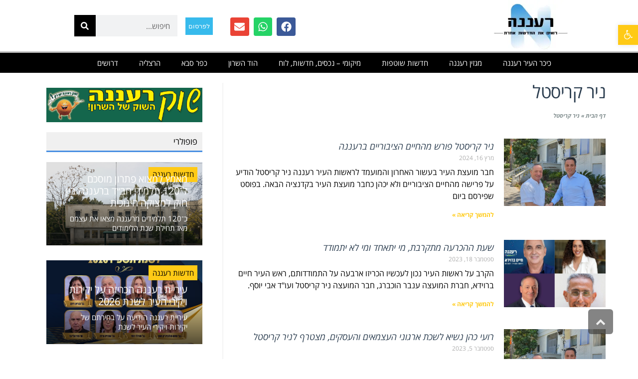

--- FILE ---
content_type: text/html; charset=UTF-8
request_url: https://raanana.news/tag/%D7%A0%D7%99%D7%A8-%D7%A7%D7%A8%D7%99%D7%A1%D7%98%D7%9C/
body_size: 42487
content:
<!DOCTYPE html>
<!--[if lt IE 7]>
<html class="no-js lt-ie9 lt-ie8 lt-ie7" dir="rtl" lang="he-IL"> <![endif]-->
<!--[if IE 7]>
<html class="no-js lt-ie9 lt-ie8" dir="rtl" lang="he-IL"> <![endif]-->
<!--[if IE 8]>
<html class="no-js lt-ie9" dir="rtl" lang="he-IL"> <![endif]-->
<!--[if gt IE 8]><!--> <html class="no-js" dir="rtl" lang="he-IL"> <!--<![endif]-->
<head>
	<meta charset="utf-8" />
	<meta name="viewport" content="width=device-width, initial-scale=1.0" />
	<title>ארכיון ניר קריסטל - רעננה ניוז</title>
	<meta name='robots' content='index, follow, max-image-preview:large, max-snippet:-1, max-video-preview:-1' />

<!-- Google Tag Manager for WordPress by gtm4wp.com -->

<!-- End Google Tag Manager for WordPress by gtm4wp.com --><!-- Google tag (gtag.js) consent mode dataLayer added by Site Kit -->

<!-- End Google tag (gtag.js) consent mode dataLayer added by Site Kit -->

	<!-- This site is optimized with the Yoast SEO plugin v26.7 - https://yoast.com/wordpress/plugins/seo/ -->
	<link rel="canonical" href="https://raanana.news/tag/ניר-קריסטל/" />
	<link rel="next" href="https://raanana.news/tag/%d7%a0%d7%99%d7%a8-%d7%a7%d7%a8%d7%99%d7%a1%d7%98%d7%9c/page/2/" />
	<meta property="og:locale" content="he_IL" />
	<meta property="og:type" content="article" />
	<meta property="og:title" content="ארכיון ניר קריסטל - רעננה ניוז" />
	<meta property="og:url" content="https://raanana.news/tag/ניר-קריסטל/" />
	<meta property="og:site_name" content="רעננה ניוז" />
	<meta property="og:image" content="https://i0.wp.com/raanana.news/wp-content/uploads/2024/12/%D7%A8%D7%A2%D7%A0%D7%A0%D7%94-%D7%9C%D7%95%D7%92%D7%95.webp?fit=227%2C103&ssl=1" />
	<meta property="og:image:width" content="227" />
	<meta property="og:image:height" content="103" />
	<meta property="og:image:type" content="image/webp" />
	<meta name="twitter:card" content="summary_large_image" />
	<meta name="twitter:site" content="@newsraanan" />
	<script data-jetpack-boost="ignore" type="application/ld+json" class="yoast-schema-graph">{"@context":"https://schema.org","@graph":[{"@type":"CollectionPage","@id":"https://raanana.news/tag/%d7%a0%d7%99%d7%a8-%d7%a7%d7%a8%d7%99%d7%a1%d7%98%d7%9c/","url":"https://raanana.news/tag/%d7%a0%d7%99%d7%a8-%d7%a7%d7%a8%d7%99%d7%a1%d7%98%d7%9c/","name":"ארכיון ניר קריסטל - רעננה ניוז","isPartOf":{"@id":"https://raanana.news/#website"},"primaryImageOfPage":{"@id":"https://raanana.news/tag/%d7%a0%d7%99%d7%a8-%d7%a7%d7%a8%d7%99%d7%a1%d7%98%d7%9c/#primaryimage"},"image":{"@id":"https://raanana.news/tag/%d7%a0%d7%99%d7%a8-%d7%a7%d7%a8%d7%99%d7%a1%d7%98%d7%9c/#primaryimage"},"thumbnailUrl":"https://i0.wp.com/raanana.news/wp-content/uploads/2023/09/WhatsApp-Image-2023-09-05-at-14.03.39.jpeg?fit=1200%2C1600&ssl=1","breadcrumb":{"@id":"https://raanana.news/tag/%d7%a0%d7%99%d7%a8-%d7%a7%d7%a8%d7%99%d7%a1%d7%98%d7%9c/#breadcrumb"},"inLanguage":"he-IL"},{"@type":"ImageObject","inLanguage":"he-IL","@id":"https://raanana.news/tag/%d7%a0%d7%99%d7%a8-%d7%a7%d7%a8%d7%99%d7%a1%d7%98%d7%9c/#primaryimage","url":"https://i0.wp.com/raanana.news/wp-content/uploads/2023/09/WhatsApp-Image-2023-09-05-at-14.03.39.jpeg?fit=1200%2C1600&ssl=1","contentUrl":"https://i0.wp.com/raanana.news/wp-content/uploads/2023/09/WhatsApp-Image-2023-09-05-at-14.03.39.jpeg?fit=1200%2C1600&ssl=1","width":1200,"height":1600,"caption":"רועי כהן נכנס למועצה ניר קריסטל פורש"},{"@type":"BreadcrumbList","@id":"https://raanana.news/tag/%d7%a0%d7%99%d7%a8-%d7%a7%d7%a8%d7%99%d7%a1%d7%98%d7%9c/#breadcrumb","itemListElement":[{"@type":"ListItem","position":1,"name":"דף הבית","item":"https://raanana.news/"},{"@type":"ListItem","position":2,"name":"ניר קריסטל"}]},{"@type":"WebSite","@id":"https://raanana.news/#website","url":"https://raanana.news/","name":"Raanana.news רעננה ניוז חדשות רעננה","description":"חדשות העיר רעננה חדשות מקומיות כלכלה מגזין ונדל&quot;ן","publisher":{"@id":"https://raanana.news/#organization"},"potentialAction":[{"@type":"SearchAction","target":{"@type":"EntryPoint","urlTemplate":"https://raanana.news/?s={search_term_string}"},"query-input":{"@type":"PropertyValueSpecification","valueRequired":true,"valueName":"search_term_string"}}],"inLanguage":"he-IL"},{"@type":"Organization","@id":"https://raanana.news/#organization","name":"די מדיה בע\"מ","url":"https://raanana.news/","logo":{"@type":"ImageObject","inLanguage":"he-IL","@id":"https://raanana.news/#/schema/logo/image/","url":"https://i0.wp.com/raanana.news/wp-content/uploads/2024/12/%D7%A8%D7%A2%D7%A0%D7%A0%D7%94-%D7%9C%D7%95%D7%92%D7%95.webp?fit=227%2C103&ssl=1","contentUrl":"https://i0.wp.com/raanana.news/wp-content/uploads/2024/12/%D7%A8%D7%A2%D7%A0%D7%A0%D7%94-%D7%9C%D7%95%D7%92%D7%95.webp?fit=227%2C103&ssl=1","width":227,"height":103,"caption":"די מדיה בע\"מ"},"image":{"@id":"https://raanana.news/#/schema/logo/image/"},"sameAs":["https://www.facebook.com/רעננה-ניוז-raanananews-108945807684012","https://x.com/newsraanan","https://www.youtube.com/@dmedianews2020"]}]}</script>
	<!-- / Yoast SEO plugin. -->


<link rel='dns-prefetch' href='//www.googletagmanager.com' />
<link rel='dns-prefetch' href='//stats.wp.com' />
<link rel='dns-prefetch' href='//pagead2.googlesyndication.com' />
<link rel='preconnect' href='//i0.wp.com' />
<link rel="alternate" type="application/rss+xml" title="רעננה ניוז &laquo; פיד‏" href="https://raanana.news/feed/" />
<link rel="alternate" type="application/rss+xml" title="רעננה ניוז &laquo; פיד תגובות‏" href="https://raanana.news/comments/feed/" />
<link rel="alternate" type="application/rss+xml" title="רעננה ניוז &laquo; פיד מהתגית ניר קריסטל" href="https://raanana.news/tag/%d7%a0%d7%99%d7%a8-%d7%a7%d7%a8%d7%99%d7%a1%d7%98%d7%9c/feed/" />
		<!-- This site uses the Google Analytics by MonsterInsights plugin v9.10.0 - Using Analytics tracking - https://www.monsterinsights.com/ -->
							
			
							<!-- / Google Analytics by MonsterInsights -->
		<!-- raanana.news is managing ads with Advanced Ads 2.0.14 – https://wpadvancedads.com/ -->
		<link rel='stylesheet' id='all-css-ab94988f77666d2682eab38c5dac1e4a' href='https://raanana.news/wp-content/boost-cache/static/9af0a99fe5.min.css' type='text/css' media='all' />
<style id='wp-img-auto-sizes-contain-inline-css'>
img:is([sizes=auto i],[sizes^="auto," i]){contain-intrinsic-size:3000px 1500px}
/*# sourceURL=wp-img-auto-sizes-contain-inline-css */
</style>
<style id='wp-emoji-styles-inline-css'>

	img.wp-smiley, img.emoji {
		display: inline !important;
		border: none !important;
		box-shadow: none !important;
		height: 1em !important;
		width: 1em !important;
		margin: 0 0.07em !important;
		vertical-align: -0.1em !important;
		background: none !important;
		padding: 0 !important;
	}
/*# sourceURL=wp-emoji-styles-inline-css */
</style>
<style id='classic-theme-styles-inline-css'>
/*! This file is auto-generated */
.wp-block-button__link{color:#fff;background-color:#32373c;border-radius:9999px;box-shadow:none;text-decoration:none;padding:calc(.667em + 2px) calc(1.333em + 2px);font-size:1.125em}.wp-block-file__button{background:#32373c;color:#fff;text-decoration:none}
/*# sourceURL=/wp-includes/css/classic-themes.min.css */
</style>
<style id='jetpack-sharing-buttons-style-inline-css'>
.jetpack-sharing-buttons__services-list{display:flex;flex-direction:row;flex-wrap:wrap;gap:0;list-style-type:none;margin:5px;padding:0}.jetpack-sharing-buttons__services-list.has-small-icon-size{font-size:12px}.jetpack-sharing-buttons__services-list.has-normal-icon-size{font-size:16px}.jetpack-sharing-buttons__services-list.has-large-icon-size{font-size:24px}.jetpack-sharing-buttons__services-list.has-huge-icon-size{font-size:36px}@media print{.jetpack-sharing-buttons__services-list{display:none!important}}.editor-styles-wrapper .wp-block-jetpack-sharing-buttons{gap:0;padding-inline-start:0}ul.jetpack-sharing-buttons__services-list.has-background{padding:1.25em 2.375em}
/*# sourceURL=https://raanana.news/wp-content/plugins/jetpack/_inc/blocks/sharing-buttons/view.css */
</style>
<style id='global-styles-inline-css'>
:root{--wp--preset--aspect-ratio--square: 1;--wp--preset--aspect-ratio--4-3: 4/3;--wp--preset--aspect-ratio--3-4: 3/4;--wp--preset--aspect-ratio--3-2: 3/2;--wp--preset--aspect-ratio--2-3: 2/3;--wp--preset--aspect-ratio--16-9: 16/9;--wp--preset--aspect-ratio--9-16: 9/16;--wp--preset--color--black: #000000;--wp--preset--color--cyan-bluish-gray: #abb8c3;--wp--preset--color--white: #ffffff;--wp--preset--color--pale-pink: #f78da7;--wp--preset--color--vivid-red: #cf2e2e;--wp--preset--color--luminous-vivid-orange: #ff6900;--wp--preset--color--luminous-vivid-amber: #fcb900;--wp--preset--color--light-green-cyan: #7bdcb5;--wp--preset--color--vivid-green-cyan: #00d084;--wp--preset--color--pale-cyan-blue: #8ed1fc;--wp--preset--color--vivid-cyan-blue: #0693e3;--wp--preset--color--vivid-purple: #9b51e0;--wp--preset--gradient--vivid-cyan-blue-to-vivid-purple: linear-gradient(135deg,rgb(6,147,227) 0%,rgb(155,81,224) 100%);--wp--preset--gradient--light-green-cyan-to-vivid-green-cyan: linear-gradient(135deg,rgb(122,220,180) 0%,rgb(0,208,130) 100%);--wp--preset--gradient--luminous-vivid-amber-to-luminous-vivid-orange: linear-gradient(135deg,rgb(252,185,0) 0%,rgb(255,105,0) 100%);--wp--preset--gradient--luminous-vivid-orange-to-vivid-red: linear-gradient(135deg,rgb(255,105,0) 0%,rgb(207,46,46) 100%);--wp--preset--gradient--very-light-gray-to-cyan-bluish-gray: linear-gradient(135deg,rgb(238,238,238) 0%,rgb(169,184,195) 100%);--wp--preset--gradient--cool-to-warm-spectrum: linear-gradient(135deg,rgb(74,234,220) 0%,rgb(151,120,209) 20%,rgb(207,42,186) 40%,rgb(238,44,130) 60%,rgb(251,105,98) 80%,rgb(254,248,76) 100%);--wp--preset--gradient--blush-light-purple: linear-gradient(135deg,rgb(255,206,236) 0%,rgb(152,150,240) 100%);--wp--preset--gradient--blush-bordeaux: linear-gradient(135deg,rgb(254,205,165) 0%,rgb(254,45,45) 50%,rgb(107,0,62) 100%);--wp--preset--gradient--luminous-dusk: linear-gradient(135deg,rgb(255,203,112) 0%,rgb(199,81,192) 50%,rgb(65,88,208) 100%);--wp--preset--gradient--pale-ocean: linear-gradient(135deg,rgb(255,245,203) 0%,rgb(182,227,212) 50%,rgb(51,167,181) 100%);--wp--preset--gradient--electric-grass: linear-gradient(135deg,rgb(202,248,128) 0%,rgb(113,206,126) 100%);--wp--preset--gradient--midnight: linear-gradient(135deg,rgb(2,3,129) 0%,rgb(40,116,252) 100%);--wp--preset--font-size--small: 13px;--wp--preset--font-size--medium: 20px;--wp--preset--font-size--large: 36px;--wp--preset--font-size--x-large: 42px;--wp--preset--spacing--20: 0.44rem;--wp--preset--spacing--30: 0.67rem;--wp--preset--spacing--40: 1rem;--wp--preset--spacing--50: 1.5rem;--wp--preset--spacing--60: 2.25rem;--wp--preset--spacing--70: 3.38rem;--wp--preset--spacing--80: 5.06rem;--wp--preset--shadow--natural: 6px 6px 9px rgba(0, 0, 0, 0.2);--wp--preset--shadow--deep: 12px 12px 50px rgba(0, 0, 0, 0.4);--wp--preset--shadow--sharp: 6px 6px 0px rgba(0, 0, 0, 0.2);--wp--preset--shadow--outlined: 6px 6px 0px -3px rgb(255, 255, 255), 6px 6px rgb(0, 0, 0);--wp--preset--shadow--crisp: 6px 6px 0px rgb(0, 0, 0);}:where(.is-layout-flex){gap: 0.5em;}:where(.is-layout-grid){gap: 0.5em;}body .is-layout-flex{display: flex;}.is-layout-flex{flex-wrap: wrap;align-items: center;}.is-layout-flex > :is(*, div){margin: 0;}body .is-layout-grid{display: grid;}.is-layout-grid > :is(*, div){margin: 0;}:where(.wp-block-columns.is-layout-flex){gap: 2em;}:where(.wp-block-columns.is-layout-grid){gap: 2em;}:where(.wp-block-post-template.is-layout-flex){gap: 1.25em;}:where(.wp-block-post-template.is-layout-grid){gap: 1.25em;}.has-black-color{color: var(--wp--preset--color--black) !important;}.has-cyan-bluish-gray-color{color: var(--wp--preset--color--cyan-bluish-gray) !important;}.has-white-color{color: var(--wp--preset--color--white) !important;}.has-pale-pink-color{color: var(--wp--preset--color--pale-pink) !important;}.has-vivid-red-color{color: var(--wp--preset--color--vivid-red) !important;}.has-luminous-vivid-orange-color{color: var(--wp--preset--color--luminous-vivid-orange) !important;}.has-luminous-vivid-amber-color{color: var(--wp--preset--color--luminous-vivid-amber) !important;}.has-light-green-cyan-color{color: var(--wp--preset--color--light-green-cyan) !important;}.has-vivid-green-cyan-color{color: var(--wp--preset--color--vivid-green-cyan) !important;}.has-pale-cyan-blue-color{color: var(--wp--preset--color--pale-cyan-blue) !important;}.has-vivid-cyan-blue-color{color: var(--wp--preset--color--vivid-cyan-blue) !important;}.has-vivid-purple-color{color: var(--wp--preset--color--vivid-purple) !important;}.has-black-background-color{background-color: var(--wp--preset--color--black) !important;}.has-cyan-bluish-gray-background-color{background-color: var(--wp--preset--color--cyan-bluish-gray) !important;}.has-white-background-color{background-color: var(--wp--preset--color--white) !important;}.has-pale-pink-background-color{background-color: var(--wp--preset--color--pale-pink) !important;}.has-vivid-red-background-color{background-color: var(--wp--preset--color--vivid-red) !important;}.has-luminous-vivid-orange-background-color{background-color: var(--wp--preset--color--luminous-vivid-orange) !important;}.has-luminous-vivid-amber-background-color{background-color: var(--wp--preset--color--luminous-vivid-amber) !important;}.has-light-green-cyan-background-color{background-color: var(--wp--preset--color--light-green-cyan) !important;}.has-vivid-green-cyan-background-color{background-color: var(--wp--preset--color--vivid-green-cyan) !important;}.has-pale-cyan-blue-background-color{background-color: var(--wp--preset--color--pale-cyan-blue) !important;}.has-vivid-cyan-blue-background-color{background-color: var(--wp--preset--color--vivid-cyan-blue) !important;}.has-vivid-purple-background-color{background-color: var(--wp--preset--color--vivid-purple) !important;}.has-black-border-color{border-color: var(--wp--preset--color--black) !important;}.has-cyan-bluish-gray-border-color{border-color: var(--wp--preset--color--cyan-bluish-gray) !important;}.has-white-border-color{border-color: var(--wp--preset--color--white) !important;}.has-pale-pink-border-color{border-color: var(--wp--preset--color--pale-pink) !important;}.has-vivid-red-border-color{border-color: var(--wp--preset--color--vivid-red) !important;}.has-luminous-vivid-orange-border-color{border-color: var(--wp--preset--color--luminous-vivid-orange) !important;}.has-luminous-vivid-amber-border-color{border-color: var(--wp--preset--color--luminous-vivid-amber) !important;}.has-light-green-cyan-border-color{border-color: var(--wp--preset--color--light-green-cyan) !important;}.has-vivid-green-cyan-border-color{border-color: var(--wp--preset--color--vivid-green-cyan) !important;}.has-pale-cyan-blue-border-color{border-color: var(--wp--preset--color--pale-cyan-blue) !important;}.has-vivid-cyan-blue-border-color{border-color: var(--wp--preset--color--vivid-cyan-blue) !important;}.has-vivid-purple-border-color{border-color: var(--wp--preset--color--vivid-purple) !important;}.has-vivid-cyan-blue-to-vivid-purple-gradient-background{background: var(--wp--preset--gradient--vivid-cyan-blue-to-vivid-purple) !important;}.has-light-green-cyan-to-vivid-green-cyan-gradient-background{background: var(--wp--preset--gradient--light-green-cyan-to-vivid-green-cyan) !important;}.has-luminous-vivid-amber-to-luminous-vivid-orange-gradient-background{background: var(--wp--preset--gradient--luminous-vivid-amber-to-luminous-vivid-orange) !important;}.has-luminous-vivid-orange-to-vivid-red-gradient-background{background: var(--wp--preset--gradient--luminous-vivid-orange-to-vivid-red) !important;}.has-very-light-gray-to-cyan-bluish-gray-gradient-background{background: var(--wp--preset--gradient--very-light-gray-to-cyan-bluish-gray) !important;}.has-cool-to-warm-spectrum-gradient-background{background: var(--wp--preset--gradient--cool-to-warm-spectrum) !important;}.has-blush-light-purple-gradient-background{background: var(--wp--preset--gradient--blush-light-purple) !important;}.has-blush-bordeaux-gradient-background{background: var(--wp--preset--gradient--blush-bordeaux) !important;}.has-luminous-dusk-gradient-background{background: var(--wp--preset--gradient--luminous-dusk) !important;}.has-pale-ocean-gradient-background{background: var(--wp--preset--gradient--pale-ocean) !important;}.has-electric-grass-gradient-background{background: var(--wp--preset--gradient--electric-grass) !important;}.has-midnight-gradient-background{background: var(--wp--preset--gradient--midnight) !important;}.has-small-font-size{font-size: var(--wp--preset--font-size--small) !important;}.has-medium-font-size{font-size: var(--wp--preset--font-size--medium) !important;}.has-large-font-size{font-size: var(--wp--preset--font-size--large) !important;}.has-x-large-font-size{font-size: var(--wp--preset--font-size--x-large) !important;}
:where(.wp-block-post-template.is-layout-flex){gap: 1.25em;}:where(.wp-block-post-template.is-layout-grid){gap: 1.25em;}
:where(.wp-block-term-template.is-layout-flex){gap: 1.25em;}:where(.wp-block-term-template.is-layout-grid){gap: 1.25em;}
:where(.wp-block-columns.is-layout-flex){gap: 2em;}:where(.wp-block-columns.is-layout-grid){gap: 2em;}
:root :where(.wp-block-pullquote){font-size: 1.5em;line-height: 1.6;}
/*# sourceURL=global-styles-inline-css */
</style>






<!-- Google tag (gtag.js) snippet added by Site Kit -->
<!-- Google Analytics snippet added by Site Kit -->


<meta name="generator" content="WordPress 6.9" />
<meta name="generator" content="Site Kit by Google 1.170.0" /><!-- Facebook Pixel Code -->

<noscript><img height="1" width="1" style="display:none"
  src="https://www.facebook.com/tr?id=1066904247070842&ev=PageView&noscript=1"
/></noscript>
<!-- End Facebook Pixel Code -->	<style>img#wpstats{display:none}</style>
		
<!-- Google Tag Manager for WordPress by gtm4wp.com -->
<!-- GTM Container placement set to footer -->


<!-- End Google Tag Manager for WordPress by gtm4wp.com --><style type="text/css">
#pojo-a11y-toolbar .pojo-a11y-toolbar-toggle a{ background-color: #ffca16;	color: #ffffff;}
#pojo-a11y-toolbar .pojo-a11y-toolbar-overlay, #pojo-a11y-toolbar .pojo-a11y-toolbar-overlay ul.pojo-a11y-toolbar-items.pojo-a11y-links{ border-color: #ffca16;}
body.pojo-a11y-focusable a:focus{ outline-style: solid !important;	outline-width: 1px !important;	outline-color: #FF0000 !important;}
#pojo-a11y-toolbar{ top: 50px !important;}
#pojo-a11y-toolbar .pojo-a11y-toolbar-overlay{ background-color: #ffffff;}
#pojo-a11y-toolbar .pojo-a11y-toolbar-overlay ul.pojo-a11y-toolbar-items li.pojo-a11y-toolbar-item a, #pojo-a11y-toolbar .pojo-a11y-toolbar-overlay p.pojo-a11y-toolbar-title{ color: #333333;}
#pojo-a11y-toolbar .pojo-a11y-toolbar-overlay ul.pojo-a11y-toolbar-items li.pojo-a11y-toolbar-item a.active{ background-color: #4054b2;	color: #ffffff;}
@media (max-width: 767px) { #pojo-a11y-toolbar { top: 50px !important; } }</style><style type="text/css" id="raana-layer-custom-css"></style><link rel="stylesheet" type="text/css" href="https://fonts.googleapis.com/css?family=Montserrat:100,100italic,200,200italic,300,300italic,400,400italic,500,500italic,600,600italic,700,700italic,800,800italic,900,900italic|Heebo:100,100italic,200,200italic,300,300italic,400,400italic,500,500italic,600,600italic,700,700italic,800,800italic,900,900italic|Roboto:100,100italic,200,200italic,300,300italic,400,400italic,500,500italic,600,600italic,700,700italic,800,800italic,900,900italic|Tinos:100,100italic,200,200italic,300,300italic,400,400italic,500,500italic,600,600italic,700,700italic,800,800italic,900,900italic&subset=hebrew"><style type="text/css">body{background-color: rgba(236, 240, 241, 1);background-position: top center;background-repeat: repeat;background-size: auto;background-attachment: scroll;color: #0a0a0a; font-family: 'Roboto', Arial, sans-serif; font-weight: normal; font-size: 15px;line-height: 2em;}#primary{background-color: rgba(255, 255, 255, 1);background-position: top center;background-repeat: repeat;background-size: auto;background-attachment: scroll;}button,.button,#commentform .button{color: #ffffff; font-family: 'Montserrat', Arial, sans-serif; font-weight: bold; font-size: 15px;text-transform: uppercase;background-color: #e74c3c;border-color: #e74c3c;}button:hover,.button:hover,#commentform .button:hover{color: #e74c3c;background-color: #ffffff;border-color: #e74c3c;}div.logo-text a{color: #34495e; font-family: 'Heebo', Arial, sans-serif; font-weight: bold; font-size: 44px;line-height: 1em;}.logo{margin-top: 30px;margin-bottom: 30px;}#top-bar{background-color: rgba(44, 62, 80, 1);background-position: top center;background-repeat: repeat-x;background-size: auto;background-attachment: scroll;}#top-bar, #top-bar .widget-title{color: #ecf0f1; font-family: 'Roboto', Arial, sans-serif; font-weight: 400; font-size: 13px;text-transform: none;letter-spacing: 0px;font-style: normal;line-height: 45px;}#top-bar a{color: #ecf0f1;}#top-bar a:hover{color: #e74c3c;}#header, .sticky-header{background-color: rgba(255, 255, 255, 1);background-position: top center;background-repeat: repeat-x;background-size: auto;background-attachment: scroll;}.sf-menu a, .mobile-menu a{color: #2c3e50; font-family: 'Heebo', Arial, sans-serif; font-weight: 400; font-size: 15px;text-transform: none;letter-spacing: 0px;}.sf-menu a:hover,.sf-menu li.active a, .sf-menu li.current-menu-item > a,.sf-menu .sfHover > a,.sf-menu .sfHover > li.current-menu-item > a,.sf-menu li.current-menu-ancestor > a,.mobile-menu a:hover,.mobile-menu li.current-menu-item > a, a.search-toggle .fa-times{color: #e74c3c;}.nav-main .sf-menu .sub-menu{background-color: #2c3e50;}.nav-main .sf-menu .sub-menu li:hover > a,.nav-main .sf-menu .sub-menu li.current-menu-item > a{background-color: #e74c3c;color: #ecf0f1;}.nav-main .sf-menu .sub-menu li a{color: #ecf0f1; font-family: 'Heebo', Arial, sans-serif; font-weight: 400; font-size: 13px;text-transform: none;letter-spacing: -0.2px;line-height: 3.5em;}.search-section{background-color: rgba(231, 76, 60, 1);background-position: top center;background-repeat: repeat-x;background-size: auto;background-attachment: scroll;}.search-section,.search-section .form-search .field{color: #ecf0f1;}#sub-header{background-color: rgba(236, 240, 241, 1);background-position: top center;background-repeat: repeat-x;background-size: auto;background-attachment: scroll;}#sub-header, #sub-header .widget-title{color: #6b7677; font-family: 'Heebo', Arial, sans-serif; font-weight: normal; font-size: 13px;text-transform: none;letter-spacing: 0px;font-style: italic;line-height: 70px;}#sub-header a{color: #7f8c8d;}#sub-header a:hover{color: #e74c3c;}#title-bar{height: 100px;line-height: 100px;color: #7f8c8d; font-family: 'Heebo', Arial, sans-serif; font-weight: normal; font-size: 17px;text-transform: none;}#title-bar.title-bar-style-custom_bg{background-color: rgba(236, 240, 241, 1);background-position: center center;background-repeat: repeat;background-size: cover;background-attachment: scroll;}#title-bar div.breadcrumbs, #title-bar div.breadcrumbs a{color: #7f8c8d; font-family: 'Tinos', Arial, sans-serif; font-weight: normal; font-size: 12px;text-transform: none;letter-spacing: 1.2px;font-style: italic;}a{color: #95a5a6;}a:hover, a:focus{color: #4a90e2;}::selection{color: #ffffff;background: #4a90e2;}::-moz-selection{color: #ffffff;background: #4a90e2;}h1{color: #2c3e50; font-family: 'Open Sans Hebrew', Arial, sans-serif; font-weight: 500; font-size: 35px;text-transform: none;letter-spacing: -0.5px;font-style: normal;line-height: 1.4em;}h2{color: #2c3e50; font-family: 'Open Sans Hebrew', Arial, sans-serif; font-weight: 200; font-size: 32px;text-transform: none;font-style: normal;line-height: 1.3em;}h3{color: #2c3e50; font-family: 'Open Sans Hebrew', Arial, sans-serif; font-weight: normal; font-size: 18px;text-transform: none;font-style: italic;line-height: 31px;}h4{color: #2c3e50; font-family: 'Open Sans Hebrew', Arial, sans-serif; font-weight: bold; font-size: 17px;text-transform: none;font-style: normal;line-height: 1.2em;}h5{color: #7f8c8d; font-family: 'Open Sans Hebrew', Arial, sans-serif; font-weight: bold; font-size: 15px;text-transform: none;font-style: normal;line-height: 1.2em;}h6{color: #e74c3c; font-family: 'Open Sans Hebrew', Arial, sans-serif; font-weight: normal; font-size: 17px;text-transform: none;font-style: normal;line-height: 1.5em;}h3.media-heading{color: #2c3e50; font-family: 'Open Sans Hebrew', Arial, sans-serif; font-weight: 500; font-size: 21px;text-transform: none;font-style: normal;line-height: 1.2em;}.media.list-two h3.media-heading{color: #2c3e50; font-family: 'Open Sans Hebrew', Arial, sans-serif; font-weight: normal; font-size: 16px;text-transform: none;font-style: normal;line-height: 1.2em;}.media.list-three h3.media-heading{color: #2c3e50; font-family: 'Open Sans Hebrew', Arial, sans-serif; font-weight: normal; font-size: 15px;text-transform: none;font-style: normal;line-height: 1.2em;}.media.list-format h3.media-heading{color: #2c3e50; font-family: 'Open Sans Hebrew', Arial, sans-serif; font-weight: 500; font-size: 27px;text-transform: none;font-style: normal;line-height: 30px;}.grid-item.grid-one h4.grid-heading{color: #2c3e50; font-family: 'Open Sans Hebrew', Arial, sans-serif; font-weight: 500; font-size: 20px;text-transform: none;font-style: normal;line-height: 1.2em;}.grid-item.grid-two h4.grid-heading{color: #2c3e50; font-family: 'Open Sans Hebrew', Arial, sans-serif; font-weight: 500; font-size: 21px;text-transform: none;font-style: normal;line-height: 1.2em;}.grid-item.grid-three h4.grid-heading{color: #2c3e50; font-family: 'Open Sans Hebrew', Arial, sans-serif; font-weight: 500; font-size: 19px;text-transform: none;font-style: normal;line-height: 1.3em;}.grid-item.grid-four h4.grid-heading{color: #2c3e50; font-family: 'Open Sans Hebrew', Arial, sans-serif; font-weight: 500; font-size: 17px;text-transform: none;font-style: normal;line-height: 1.2em;}.grid-item.cover-item .caption .grid-heading,.grid-item.cover-item .caption .entry-meta span,.grid-item.cover-item .caption .entry-excerpt p,.grid-item.cover-item .caption .read-more{color: #ffffff;}.posts-group .featured-post h3.media-heading,.posts-group .featured-post h3.grid-heading{color: #2c3e50; font-family: 'Open Sans Hebrew', Arial, sans-serif; font-weight: bold; font-size: 21px;text-transform: none;font-style: normal;line-height: 1.2em;}.posts-group h3.media-heading,.posts-group h4.grid-heading{color: #2c3e50; font-family: 'Open Sans Hebrew', Arial, sans-serif; font-weight: 500; font-size: 15px;text-transform: none;font-style: normal;line-height: 20px;}.entry-meta > span, .more-link span,.read-more{color: #95a5a6; font-family: 'Open Sans Hebrew', Arial, sans-serif; font-weight: bold; font-size: 11px;text-transform: none;font-style: italic;}.entry-post .entry-meta > span{color: #95a5a6; font-family: 'Open Sans Hebrew', Arial, sans-serif; font-weight: normal; font-size: 12px;text-transform: none;font-style: normal;line-height: 1em;}.entry-excerpt{color: #5e5e5e; font-family: 'Open Sans Hebrew', Arial, sans-serif; font-weight: normal; font-size: 15px;text-transform: none;font-style: normal;line-height: 1.3em;}.entry-post .entry-excerpt{color: #5e5e5e; font-family: 'Open Sans Hebrew', Arial, sans-serif; font-weight: bold; font-size: 17px;text-transform: none;font-style: italic;line-height: 20px;}.category-label{color: #ffffff; font-family: 'Open Sans Hebrew', Arial, sans-serif; font-weight: normal; font-size: 11px;text-transform: none;font-style: normal;}#primary #breadcrumbs,#primary #breadcrumbs a, nav.post-navigation{color: #7f8c8d; font-family: 'Open Sans Hebrew', Arial, sans-serif; font-weight: bold; font-size: 11px;text-transform: none;font-style: italic;line-height: 2em;}#sidebar{color: #5e5e5e; font-family: 'Open Sans Hebrew', Arial, sans-serif; font-weight: normal; font-size: 15px;text-transform: none;font-style: normal;line-height: 21px;}#sidebar a{color: #5e5e5e;}#sidebar a:hover{color: #fdb508;}#sidebar .widget-title{color: #000000; font-family: 'Open Sans Hebrew', Arial, sans-serif; font-weight: bold; font-size: 15px;text-transform: none;font-style: normal;line-height: 1;}#footer-widgets{background-color: rgba(0, 0, 0, 1);background-position: top center;background-repeat: repeat;background-size: auto;background-attachment: scroll;color: #ecf0f1; font-family: 'Open Sans Hebrew', Arial, sans-serif; font-weight: normal; font-size: 14px;text-transform: none;font-style: normal;line-height: 1.5em;}#footer-widgets a{color: #ecf0f1;}#footer-widgets a:hover{color: #ffca16;}#footer-widgets .widget-title{color: #4a90e2; font-family: 'Open Sans Hebrew', Arial, sans-serif; font-weight: 500; font-size: 17px;text-transform: none;font-style: normal;line-height: 2;}#footer-copyright{background-color: rgba(0, 0, 0, 1);background-position: top center;background-repeat: repeat;background-size: auto;background-attachment: scroll;color: #09090a; font-family: 'Open Sans Hebrew', Arial, sans-serif; font-weight: normal; font-size: 10px;text-transform: uppercase;font-style: normal;line-height: 70px;}#footer-copyright a{color: #0b0c0c;}#footer-copyright a:hover{color: #ffffff;}#pojo-scroll-up{width: 50px;height: 50px;line-height: 50px;background-color: rgba(51, 51, 51, 0.6);background-position: top center;background-repeat: repeat;background-size: auto;background-attachment: scroll;}#pojo-scroll-up a{color: #eeeeee;}#primary #main.sidebar-right,#primary #main.sidebar-left,.align-pagination .pagination,.single .entry-post .entry-meta, body.rtl #primary #main.sidebar-right,body.rtl #primary #main.sidebar-left,.media .media-body,.media.list-format .media-body, .media.grid-item .item-inner,.media.grid-item.list-two:nth-child(n+3) .item-inner,.media.grid-item.list-three:nth-child(n+4) .item-inner,.posts-group.featured-list-aside .media.list-item .item-inner, .posts-group .grid-item.media.featured-post .item-inner,.posts-group .grid-item.media.list-item:nth-child(n+4) .item-inner,.posts-group.featured-list-aside .media.list-item:nth-child(n+3) .item-inner,.posts-group.featured-list-two-below .media.featured-post .media-body,.posts-group.featured-list-below .grid-item, .posts-group.featured-list-below .media,nav.post-navigation,.commentlist li{border-color: #7f8c8d;}#footer-copyright .content-copyright{border-color: #fdb508;}.sf-menu a, .menu-no-found,.sf-menu li.pojo-menu-search,.search-header{line-height: 90px;}.sf-menu li:hover ul, .sf-menu li.sfHover ul{top: 90px;}a.search-toggle{color: #2c3e50;}.navbar-toggle{border-color: #2c3e50;}.icon-bar{background-color: #2c3e50;}#top-bar ul.social-links li a .social-icon:before{line-height: 45px;height: 45px;width: 45px;}#sub-header ul.social-links li a .social-icon:before{line-height: 70px;height: 70px;width: 70px;}			.category-label {background-color: rgba(52,73,94,0.8);}
			#primary .widget-inner .pb-widget-title span:before,#primary .pb-widget-inner .pb-widget-title span:before,#primary .widget-inner .widget-title span:after,#primary .pb-widget-inner .widget-title span:after  {background-color:  #34495e;}
			#primary .widget-inner .pb-widget-title span:before,#primary .pb-widget-inner .pb-widget-title span:before,#primary .widget-inner .widget-title span:after,#primary .pb-widget-inner .widget-title span:after  {background-color:  #34495e;}
			.align-pagination .pagination > li > a:hover,.align-pagination .pagination > li > span:hover,.align-pagination .pagination > .active > a,.align-pagination .pagination > .active > span,.align-pagination .pagination > .active > a:hover,.align-pagination .pagination > .active > span:hover,.align-pagination .pagination > .active > a:focus,.align-pagination .pagination > .active > span:focus {background-color: #ecf0f1; color: #34495e;}
			.entry-tags a {background-color: #ecf0f1;}
			.entry-tags a:hover {background-color: #34495e; color: #ecf0f1;}
			.author-info {background-color: #34495e;color: #ecf0f1;}
			.author-info .author-link, .author-info h3,.author-info h4,.author-info h4 small {color: #ecf0f1;}
			.category-filters li a {color: #ecf0f1;}
			.category-filters li a:hover,.category-filters li a.active {color: #34495e;}
			.navbar-toggle:hover .icon-bar, .navbar-toggle:focus .icon-bar {background-color: #34495e;}
			#comments,#respond {background-color: #ecf0f1;}
			#primary .widget .widget-title span:after, #primary .pb-widget-inner .pb-widget-title span:before {background-color: #34495e;}.sf-menu > li.theme-color-1.active > a > span, .sf-menu > li.theme-color-1:hover > a > span, .sf-menu > li.theme-color-1.current-menu-item > a > span, .sf-menu > li.theme-color-1.current-menu-parent > a > span, .sf-menu > li.theme-color-1.current-menu-ancestor > a > span, .sf-menu > li.theme-color-1.current_page_item > a > span, .sf-menu > li.theme-color-1.current_page_paren > a > span, .sf-menu > li.theme-color-1.current_page_ancestor > a > span {color: #e74c3c;}
			#primary .theme-color-1 .category-label {background-color: rgba(231,76,60, 0.8);}
			#primary .theme-color-1 .widget-inner .pb-widget-title span:before,#primary .theme-color-1 .pb-widget-inner .pb-widget-title span:after,#primary .theme-color-1 .widget-title span:after,#primary .theme-color-1 .pb-widget-inner .widget-title span:after {background-color: #e74c3c;}.sf-menu > li.theme-color-2.active > a > span, .sf-menu > li.theme-color-2:hover > a > span, .sf-menu > li.theme-color-2.current-menu-item > a > span, .sf-menu > li.theme-color-2.current-menu-parent > a > span, .sf-menu > li.theme-color-2.current-menu-ancestor > a > span, .sf-menu > li.theme-color-2.current_page_item > a > span, .sf-menu > li.theme-color-2.current_page_paren > a > span, .sf-menu > li.theme-color-2.current_page_ancestor > a > span {color: #e67e22;}
			#primary .theme-color-2 .category-label {background-color: rgba(230,126,34, 0.8);}
			#primary .theme-color-2 .widget-inner .pb-widget-title span:before,#primary .theme-color-2 .pb-widget-inner .pb-widget-title span:after,#primary .theme-color-2 .widget-title span:after,#primary .theme-color-2 .pb-widget-inner .widget-title span:after {background-color: #e67e22;}.sf-menu > li.theme-color-3.active > a > span, .sf-menu > li.theme-color-3:hover > a > span, .sf-menu > li.theme-color-3.current-menu-item > a > span, .sf-menu > li.theme-color-3.current-menu-parent > a > span, .sf-menu > li.theme-color-3.current-menu-ancestor > a > span, .sf-menu > li.theme-color-3.current_page_item > a > span, .sf-menu > li.theme-color-3.current_page_paren > a > span, .sf-menu > li.theme-color-3.current_page_ancestor > a > span {color: #f1c40f;}
			#primary .theme-color-3 .category-label {background-color: rgba(241,196,15, 0.8);}
			#primary .theme-color-3 .widget-inner .pb-widget-title span:before,#primary .theme-color-3 .pb-widget-inner .pb-widget-title span:after,#primary .theme-color-3 .widget-title span:after,#primary .theme-color-3 .pb-widget-inner .widget-title span:after {background-color: #f1c40f;}.sf-menu > li.theme-color-4.active > a > span, .sf-menu > li.theme-color-4:hover > a > span, .sf-menu > li.theme-color-4.current-menu-item > a > span, .sf-menu > li.theme-color-4.current-menu-parent > a > span, .sf-menu > li.theme-color-4.current-menu-ancestor > a > span, .sf-menu > li.theme-color-4.current_page_item > a > span, .sf-menu > li.theme-color-4.current_page_paren > a > span, .sf-menu > li.theme-color-4.current_page_ancestor > a > span {color: #1abc9c;}
			#primary .theme-color-4 .category-label {background-color: rgba(26,188,156, 0.8);}
			#primary .theme-color-4 .widget-inner .pb-widget-title span:before,#primary .theme-color-4 .pb-widget-inner .pb-widget-title span:after,#primary .theme-color-4 .widget-title span:after,#primary .theme-color-4 .pb-widget-inner .widget-title span:after {background-color: #1abc9c;}.sf-menu > li.theme-color-5.active > a > span, .sf-menu > li.theme-color-5:hover > a > span, .sf-menu > li.theme-color-5.current-menu-item > a > span, .sf-menu > li.theme-color-5.current-menu-parent > a > span, .sf-menu > li.theme-color-5.current-menu-ancestor > a > span, .sf-menu > li.theme-color-5.current_page_item > a > span, .sf-menu > li.theme-color-5.current_page_paren > a > span, .sf-menu > li.theme-color-5.current_page_ancestor > a > span {color: #2ecc71;}
			#primary .theme-color-5 .category-label {background-color: rgba(46,204,113, 0.8);}
			#primary .theme-color-5 .widget-inner .pb-widget-title span:before,#primary .theme-color-5 .pb-widget-inner .pb-widget-title span:after,#primary .theme-color-5 .widget-title span:after,#primary .theme-color-5 .pb-widget-inner .widget-title span:after {background-color: #2ecc71;}.sf-menu > li.theme-color-6.active > a > span, .sf-menu > li.theme-color-6:hover > a > span, .sf-menu > li.theme-color-6.current-menu-item > a > span, .sf-menu > li.theme-color-6.current-menu-parent > a > span, .sf-menu > li.theme-color-6.current-menu-ancestor > a > span, .sf-menu > li.theme-color-6.current_page_item > a > span, .sf-menu > li.theme-color-6.current_page_paren > a > span, .sf-menu > li.theme-color-6.current_page_ancestor > a > span {color: #3498db;}
			#primary .theme-color-6 .category-label {background-color: rgba(52,152,219, 0.8);}
			#primary .theme-color-6 .widget-inner .pb-widget-title span:before,#primary .theme-color-6 .pb-widget-inner .pb-widget-title span:after,#primary .theme-color-6 .widget-title span:after,#primary .theme-color-6 .pb-widget-inner .widget-title span:after {background-color: #3498db;}.sf-menu > li.theme-color-7.active > a > span, .sf-menu > li.theme-color-7:hover > a > span, .sf-menu > li.theme-color-7.current-menu-item > a > span, .sf-menu > li.theme-color-7.current-menu-parent > a > span, .sf-menu > li.theme-color-7.current-menu-ancestor > a > span, .sf-menu > li.theme-color-7.current_page_item > a > span, .sf-menu > li.theme-color-7.current_page_paren > a > span, .sf-menu > li.theme-color-7.current_page_ancestor > a > span {color: #9b59b6;}
			#primary .theme-color-7 .category-label {background-color: rgba(155,89,182, 0.8);}
			#primary .theme-color-7 .widget-inner .pb-widget-title span:before,#primary .theme-color-7 .pb-widget-inner .pb-widget-title span:after,#primary .theme-color-7 .widget-title span:after,#primary .theme-color-7 .pb-widget-inner .widget-title span:after {background-color: #9b59b6;}.sf-menu > li.theme-color-8.active > a > span, .sf-menu > li.theme-color-8:hover > a > span, .sf-menu > li.theme-color-8.current-menu-item > a > span, .sf-menu > li.theme-color-8.current-menu-parent > a > span, .sf-menu > li.theme-color-8.current-menu-ancestor > a > span, .sf-menu > li.theme-color-8.current_page_item > a > span, .sf-menu > li.theme-color-8.current_page_paren > a > span, .sf-menu > li.theme-color-8.current_page_ancestor > a > span {color: #34495e;}
			#primary .theme-color-8 .category-label {background-color: rgba(52,73,94, 0.8);}
			#primary .theme-color-8 .widget-inner .pb-widget-title span:before,#primary .theme-color-8 .pb-widget-inner .pb-widget-title span:after,#primary .theme-color-8 .widget-title span:after,#primary .theme-color-8 .pb-widget-inner .widget-title span:after {background-color: #34495e;}.sf-menu > li.theme-color-9.active > a > span, .sf-menu > li.theme-color-9:hover > a > span, .sf-menu > li.theme-color-9.current-menu-item > a > span, .sf-menu > li.theme-color-9.current-menu-parent > a > span, .sf-menu > li.theme-color-9.current-menu-ancestor > a > span, .sf-menu > li.theme-color-9.current_page_item > a > span, .sf-menu > li.theme-color-9.current_page_paren > a > span, .sf-menu > li.theme-color-9.current_page_ancestor > a > span {color: #95a5a6;}
			#primary .theme-color-9 .category-label {background-color: rgba(149,165,166, 0.8);}
			#primary .theme-color-9 .widget-inner .pb-widget-title span:before,#primary .theme-color-9 .pb-widget-inner .pb-widget-title span:after,#primary .theme-color-9 .widget-title span:after,#primary .theme-color-9 .pb-widget-inner .widget-title span:after {background-color: #95a5a6;}.sf-menu > li.theme-color-10.active > a > span, .sf-menu > li.theme-color-10:hover > a > span, .sf-menu > li.theme-color-10.current-menu-item > a > span, .sf-menu > li.theme-color-10.current-menu-parent > a > span, .sf-menu > li.theme-color-10.current-menu-ancestor > a > span, .sf-menu > li.theme-color-10.current_page_item > a > span, .sf-menu > li.theme-color-10.current_page_paren > a > span, .sf-menu > li.theme-color-10.current_page_ancestor > a > span {color: #ecf0f1;}
			#primary .theme-color-10 .category-label {background-color: rgba(236,240,241, 0.8);}
			#primary .theme-color-10 .widget-inner .pb-widget-title span:before,#primary .theme-color-10 .pb-widget-inner .pb-widget-title span:after,#primary .theme-color-10 .widget-title span:after,#primary .theme-color-10 .pb-widget-inner .widget-title span:after {background-color: #ecf0f1;}</style>
		
<!-- Google AdSense meta tags added by Site Kit -->
<meta name="google-adsense-platform-account" content="ca-host-pub-2644536267352236">
<meta name="google-adsense-platform-domain" content="sitekit.withgoogle.com">
<!-- End Google AdSense meta tags added by Site Kit -->
<meta name="generator" content="Elementor 3.34.1; features: e_font_icon_svg, additional_custom_breakpoints; settings: css_print_method-external, google_font-enabled, font_display-auto">
      <meta name="onesignal" content="wordpress-plugin"/>
            
		
					<style>
				.e-con.e-parent:nth-of-type(n+4):not(.e-lazyloaded):not(.e-no-lazyload),
				.e-con.e-parent:nth-of-type(n+4):not(.e-lazyloaded):not(.e-no-lazyload) * {
					background-image: none !important;
				}
				@media screen and (max-height: 1024px) {
					.e-con.e-parent:nth-of-type(n+3):not(.e-lazyloaded):not(.e-no-lazyload),
					.e-con.e-parent:nth-of-type(n+3):not(.e-lazyloaded):not(.e-no-lazyload) * {
						background-image: none !important;
					}
				}
				@media screen and (max-height: 640px) {
					.e-con.e-parent:nth-of-type(n+2):not(.e-lazyloaded):not(.e-no-lazyload),
					.e-con.e-parent:nth-of-type(n+2):not(.e-lazyloaded):not(.e-no-lazyload) * {
						background-image: none !important;
					}
				}
			</style>
			
<!-- Google AdSense snippet added by Site Kit -->


<!-- End Google AdSense snippet added by Site Kit -->
<link rel="icon" href="https://i0.wp.com/raanana.news/wp-content/uploads/2020/10/%D7%9C%D7%95%D7%92%D7%95-%D7%A8%D7%A2%D7%A0%D7%A0%D7%94.jpg?fit=32%2C32&#038;ssl=1" sizes="32x32" />
<link rel="icon" href="https://i0.wp.com/raanana.news/wp-content/uploads/2020/10/%D7%9C%D7%95%D7%92%D7%95-%D7%A8%D7%A2%D7%A0%D7%A0%D7%94.jpg?fit=192%2C192&#038;ssl=1" sizes="192x192" />
<link rel="apple-touch-icon" href="https://i0.wp.com/raanana.news/wp-content/uploads/2020/10/%D7%9C%D7%95%D7%92%D7%95-%D7%A8%D7%A2%D7%A0%D7%A0%D7%94.jpg?fit=180%2C180&#038;ssl=1" />
<meta name="msapplication-TileImage" content="https://i0.wp.com/raanana.news/wp-content/uploads/2020/10/%D7%9C%D7%95%D7%92%D7%95-%D7%A8%D7%A2%D7%A0%D7%A0%D7%94.jpg?fit=270%2C270&#038;ssl=1" />
		<style type="text/css" id="wp-custom-css">
			body{background-color:white;}


.widgets-area{margin-top:20px !important;padding:0px !important;}


.category-label{background-color:#ffca16;
color:black;
font-size:15px;}

.pojo-a11y-toolbar-link.pojo-a11y-toolbar-toggle-link{width:40px;height:40px;}
#pojo-a11y-toolbar .pojo-a11y-toolbar-toggle {font-size:60%;}

nav.elementor-section.elementor-top-section.elementor-element.elementor-element-3e6bdfa5.elementor-section-boxed.elementor-section-height-default.elementor-section-height-default.elementor-sticky{z-index:999;}

input#url{display:none;}


/* Mobile */
@media (max-width: 767px) {
	#header-search-form {
		display:inline-block!important;
		margin-bottom:8px;
	}
}		</style>
		</head>
<body class="rtl archive tag tag-518 wp-custom-logo wp-theme-buzz wp-child-theme-buzz-child eio-default elementor-page-2687 elementor-default elementor-template-full-width elementor-kit-2189 aa-prefix-raana-">
<div id="container">
		
			<header data-elementor-type="header" data-elementor-id="2241" class="elementor elementor-2241 elementor-location-header" data-elementor-post-type="elementor_library">
					<header class="elementor-section elementor-top-section elementor-element elementor-element-738cd933 elementor-section-content-middle elementor-section-height-min-height elementor-section-boxed elementor-section-height-default elementor-section-items-middle" data-id="738cd933" data-element_type="section" data-settings="{&quot;background_background&quot;:&quot;classic&quot;}">
						<div class="elementor-container elementor-column-gap-default">
					<div class="elementor-column elementor-col-33 elementor-top-column elementor-element elementor-element-2ed3d0ff" data-id="2ed3d0ff" data-element_type="column">
			<div class="elementor-widget-wrap elementor-element-populated">
						<div class="elementor-element elementor-element-573a85b elementor-widget elementor-widget-image" data-id="573a85b" data-element_type="widget" data-widget_type="image.default">
				<div class="elementor-widget-container">
																<a href="https://raanana.news/">
							<img fetchpriority="high" width="227" height="227" src="https://i0.wp.com/raanana.news/wp-content/uploads/2020/10/%D7%A8%D7%A2%D7%A0%D7%A0%D7%94.jpeg?fit=227%2C227&amp;ssl=1" class="attachment-large size-large wp-image-19451" alt="חדשות רעננה" />								</a>
															</div>
				</div>
					</div>
		</div>
				<div class="elementor-column elementor-col-33 elementor-top-column elementor-element elementor-element-6146d4c1" data-id="6146d4c1" data-element_type="column">
			<div class="elementor-widget-wrap elementor-element-populated">
						<section class="elementor-section elementor-inner-section elementor-element elementor-element-5f3e65f elementor-section-boxed elementor-section-height-default elementor-section-height-default" data-id="5f3e65f" data-element_type="section">
						<div class="elementor-container elementor-column-gap-default">
					<div class="elementor-column elementor-col-50 elementor-inner-column elementor-element elementor-element-c749cd9" data-id="c749cd9" data-element_type="column">
			<div class="elementor-widget-wrap elementor-element-populated">
						<div class="elementor-element elementor-element-8cdfee6 elementor-grid-4 e-grid-align-left e-grid-align-mobile-center elementor-shape-rounded elementor-widget elementor-widget-social-icons" data-id="8cdfee6" data-element_type="widget" data-widget_type="social-icons.default">
				<div class="elementor-widget-container">
							<div class="elementor-social-icons-wrapper elementor-grid" role="list">
							<span class="elementor-grid-item" role="listitem">
					<a class="elementor-icon elementor-social-icon elementor-social-icon-facebook elementor-repeater-item-fb54a36" href="https://www.facebook.com/%D7%A8%D7%A2%D7%A0%D7%A0%D7%94-%D7%A0%D7%99%D7%95%D7%96-raanananews-108945807684012" target="_blank">
						<span class="elementor-screen-only">Facebook</span>
						<svg aria-hidden="true" class="e-font-icon-svg e-fab-facebook" viewBox="0 0 512 512" xmlns="http://www.w3.org/2000/svg"><path d="M504 256C504 119 393 8 256 8S8 119 8 256c0 123.78 90.69 226.38 209.25 245V327.69h-63V256h63v-54.64c0-62.15 37-96.48 93.67-96.48 27.14 0 55.52 4.84 55.52 4.84v61h-31.28c-30.8 0-40.41 19.12-40.41 38.73V256h68.78l-11 71.69h-57.78V501C413.31 482.38 504 379.78 504 256z"></path></svg>					</a>
				</span>
							<span class="elementor-grid-item" role="listitem">
					<a class="elementor-icon elementor-social-icon elementor-social-icon-whatsapp elementor-repeater-item-ccf7409" href="https://wa.link/zcd4uv" target="_blank">
						<span class="elementor-screen-only">Whatsapp</span>
						<svg aria-hidden="true" class="e-font-icon-svg e-fab-whatsapp" viewBox="0 0 448 512" xmlns="http://www.w3.org/2000/svg"><path d="M380.9 97.1C339 55.1 283.2 32 223.9 32c-122.4 0-222 99.6-222 222 0 39.1 10.2 77.3 29.6 111L0 480l117.7-30.9c32.4 17.7 68.9 27 106.1 27h.1c122.3 0 224.1-99.6 224.1-222 0-59.3-25.2-115-67.1-157zm-157 341.6c-33.2 0-65.7-8.9-94-25.7l-6.7-4-69.8 18.3L72 359.2l-4.4-7c-18.5-29.4-28.2-63.3-28.2-98.2 0-101.7 82.8-184.5 184.6-184.5 49.3 0 95.6 19.2 130.4 54.1 34.8 34.9 56.2 81.2 56.1 130.5 0 101.8-84.9 184.6-186.6 184.6zm101.2-138.2c-5.5-2.8-32.8-16.2-37.9-18-5.1-1.9-8.8-2.8-12.5 2.8-3.7 5.6-14.3 18-17.6 21.8-3.2 3.7-6.5 4.2-12 1.4-32.6-16.3-54-29.1-75.5-66-5.7-9.8 5.7-9.1 16.3-30.3 1.8-3.7.9-6.9-.5-9.7-1.4-2.8-12.5-30.1-17.1-41.2-4.5-10.8-9.1-9.3-12.5-9.5-3.2-.2-6.9-.2-10.6-.2-3.7 0-9.7 1.4-14.8 6.9-5.1 5.6-19.4 19-19.4 46.3 0 27.3 19.9 53.7 22.6 57.4 2.8 3.7 39.1 59.7 94.8 83.8 35.2 15.2 49 16.5 66.6 13.9 10.7-1.6 32.8-13.4 37.4-26.4 4.6-13 4.6-24.1 3.2-26.4-1.3-2.5-5-3.9-10.5-6.6z"></path></svg>					</a>
				</span>
							<span class="elementor-grid-item" role="listitem">
					<a class="elementor-icon elementor-social-icon elementor-social-icon-envelope elementor-repeater-item-33b38f3" href="mailto:info@example.com?&#038;subject=&#038;body=http://raanana.news/%20" target="_blank">
						<span class="elementor-screen-only">Envelope</span>
						<svg aria-hidden="true" class="e-font-icon-svg e-fas-envelope" viewBox="0 0 512 512" xmlns="http://www.w3.org/2000/svg"><path d="M502.3 190.8c3.9-3.1 9.7-.2 9.7 4.7V400c0 26.5-21.5 48-48 48H48c-26.5 0-48-21.5-48-48V195.6c0-5 5.7-7.8 9.7-4.7 22.4 17.4 52.1 39.5 154.1 113.6 21.1 15.4 56.7 47.8 92.2 47.6 35.7.3 72-32.8 92.3-47.6 102-74.1 131.6-96.3 154-113.7zM256 320c23.2.4 56.6-29.2 73.4-41.4 132.7-96.3 142.8-104.7 173.4-128.7 5.8-4.5 9.2-11.5 9.2-18.9v-19c0-26.5-21.5-48-48-48H48C21.5 64 0 85.5 0 112v19c0 7.4 3.4 14.3 9.2 18.9 30.6 23.9 40.7 32.4 173.4 128.7 16.8 12.2 50.2 41.8 73.4 41.4z"></path></svg>					</a>
				</span>
					</div>
						</div>
				</div>
					</div>
		</div>
				<div class="elementor-column elementor-col-50 elementor-inner-column elementor-element elementor-element-c7d87cb" data-id="c7d87cb" data-element_type="column">
			<div class="elementor-widget-wrap elementor-element-populated">
						<div class="elementor-element elementor-element-4d4b4bb elementor-align-left elementor-mobile-align-center elementor-widget elementor-widget-button" data-id="4d4b4bb" data-element_type="widget" data-widget_type="button.default">
				<div class="elementor-widget-container">
									<div class="elementor-button-wrapper">
					<a class="elementor-button elementor-button-link elementor-size-xs" href="https://wa.me/972547131531/?text=%D7%94%D7%99%D7%99+%D7%90%D7%A9%D7%9E%D7%97+%D7%9C%D7%A9%D7%9E%D7%95%D7%A2+%D7%A2%D7%9C+%D7%A4%D7%A8%D7%A1%D7%95%D7%9D+%D7%90%D7%A6%D7%9C%D7%9B%D7%9D" target="_blank">
						<span class="elementor-button-content-wrapper">
									<span class="elementor-button-text">לפרסום</span>
					</span>
					</a>
				</div>
								</div>
				</div>
					</div>
		</div>
					</div>
		</section>
					</div>
		</div>
				<div class="elementor-column elementor-col-33 elementor-top-column elementor-element elementor-element-dc17e3f" data-id="dc17e3f" data-element_type="column">
			<div class="elementor-widget-wrap elementor-element-populated">
						<div class="elementor-element elementor-element-f4990a9 elementor-hidden-phone elementor-search-form--skin-classic elementor-search-form--button-type-icon elementor-search-form--icon-search elementor-widget elementor-widget-search-form" data-id="f4990a9" data-element_type="widget" id="header-search-form" data-settings="{&quot;skin&quot;:&quot;classic&quot;}" data-widget_type="search-form.default">
				<div class="elementor-widget-container">
							<search role="search">
			<form class="elementor-search-form" action="https://raanana.news" method="get">
												<div class="elementor-search-form__container">
					<label class="elementor-screen-only" for="elementor-search-form-f4990a9">חיפוש</label>

					
					<input id="elementor-search-form-f4990a9" placeholder="חיפוש..." class="elementor-search-form__input" type="search" name="s" value="">
					
											<button class="elementor-search-form__submit" type="submit" aria-label="חיפוש">
															<div class="e-font-icon-svg-container"><svg class="fa fa-search e-font-icon-svg e-fas-search" viewBox="0 0 512 512" xmlns="http://www.w3.org/2000/svg"><path d="M505 442.7L405.3 343c-4.5-4.5-10.6-7-17-7H372c27.6-35.3 44-79.7 44-128C416 93.1 322.9 0 208 0S0 93.1 0 208s93.1 208 208 208c48.3 0 92.7-16.4 128-44v16.3c0 6.4 2.5 12.5 7 17l99.7 99.7c9.4 9.4 24.6 9.4 33.9 0l28.3-28.3c9.4-9.4 9.4-24.6.1-34zM208 336c-70.7 0-128-57.2-128-128 0-70.7 57.2-128 128-128 70.7 0 128 57.2 128 128 0 70.7-57.2 128-128 128z"></path></svg></div>													</button>
					
									</div>
			</form>
		</search>
						</div>
				</div>
					</div>
		</div>
					</div>
		</header>
				<nav class="elementor-section elementor-top-section elementor-element elementor-element-3e6bdfa5 elementor-section-boxed elementor-section-height-default elementor-section-height-default" data-id="3e6bdfa5" data-element_type="section" data-settings="{&quot;background_background&quot;:&quot;classic&quot;,&quot;sticky&quot;:&quot;top&quot;,&quot;sticky_on&quot;:[&quot;desktop&quot;,&quot;tablet&quot;,&quot;mobile&quot;],&quot;sticky_offset&quot;:0,&quot;sticky_effects_offset&quot;:0,&quot;sticky_anchor_link_offset&quot;:0}">
						<div class="elementor-container elementor-column-gap-no">
					<div class="elementor-column elementor-col-100 elementor-top-column elementor-element elementor-element-2604be3a" data-id="2604be3a" data-element_type="column">
			<div class="elementor-widget-wrap elementor-element-populated">
						<div class="elementor-element elementor-element-5583c1cd elementor-nav-menu__align-center elementor-nav-menu--dropdown-mobile elementor-nav-menu--stretch elementor-nav-menu__text-align-center elementor-nav-menu--toggle elementor-nav-menu--burger elementor-widget elementor-widget-nav-menu" data-id="5583c1cd" data-element_type="widget" data-settings="{&quot;full_width&quot;:&quot;stretch&quot;,&quot;layout&quot;:&quot;horizontal&quot;,&quot;submenu_icon&quot;:{&quot;value&quot;:&quot;&lt;svg aria-hidden=\&quot;true\&quot; class=\&quot;e-font-icon-svg e-fas-caret-down\&quot; viewBox=\&quot;0 0 320 512\&quot; xmlns=\&quot;http:\/\/www.w3.org\/2000\/svg\&quot;&gt;&lt;path d=\&quot;M31.3 192h257.3c17.8 0 26.7 21.5 14.1 34.1L174.1 354.8c-7.8 7.8-20.5 7.8-28.3 0L17.2 226.1C4.6 213.5 13.5 192 31.3 192z\&quot;&gt;&lt;\/path&gt;&lt;\/svg&gt;&quot;,&quot;library&quot;:&quot;fa-solid&quot;},&quot;toggle&quot;:&quot;burger&quot;}" data-widget_type="nav-menu.default">
				<div class="elementor-widget-container">
								<nav aria-label="תפריט" class="elementor-nav-menu--main elementor-nav-menu__container elementor-nav-menu--layout-horizontal e--pointer-background e--animation-sweep-right">
				<ul id="menu-1-5583c1cd" class="elementor-nav-menu"><li class="menu-item menu-item-type-post_type menu-item-object-page menu-item-home menu-item-2236"><a href="https://raanana.news/" class="elementor-item">כיכר העיר רעננה</a></li>
<li class="menu-item menu-item-type-post_type menu-item-object-page menu-item-2654"><a href="https://raanana.news/%d7%a8%d7%95%d7%90%d7%99%d7%9d-%d7%90%d7%aa-%d7%94%d7%97%d7%93%d7%a9%d7%95%d7%aa-%d7%90%d7%97%d7%a8%d7%aa/" class="elementor-item">מגזין רעננה</a></li>
<li class="menu-item menu-item-type-post_type menu-item-object-page menu-item-2809"><a href="https://raanana.news/%d7%97%d7%93%d7%a9%d7%95%d7%aa-%d7%a9%d7%95%d7%98%d7%a4%d7%95%d7%aa-2/" class="elementor-item">חדשות שוטפות</a></li>
<li class="menu-item menu-item-type-custom menu-item-object-custom menu-item-9929"><a href="https://mikumi.co.il/" class="elementor-item">מיקומי &#8211; נכסים, חדשות, לוח</a></li>
<li class="menu-item menu-item-type-custom menu-item-object-custom menu-item-2972"><a href="https://hodhasharon.news/" class="elementor-item">הוד השרון</a></li>
<li class="menu-item menu-item-type-custom menu-item-object-custom menu-item-2971"><a href="https://kfarsaba.news/" class="elementor-item">כפר סבא</a></li>
<li class="menu-item menu-item-type-custom menu-item-object-custom menu-item-5902"><a href="https://herzlia.news/" class="elementor-item">הרצליה</a></li>
<li class="menu-item menu-item-type-post_type menu-item-object-page menu-item-14940"><a href="https://raanana.news/%d7%93%d7%a8%d7%95%d7%a9%d7%99%d7%9d/" class="elementor-item">דרושים</a></li>
</ul>			</nav>
					<div class="elementor-menu-toggle" role="button" tabindex="0" aria-label="כפתור פתיחת תפריט" aria-expanded="false">
			<svg aria-hidden="true" role="presentation" class="elementor-menu-toggle__icon--open e-font-icon-svg e-eicon-menu-bar" viewBox="0 0 1000 1000" xmlns="http://www.w3.org/2000/svg"><path d="M104 333H896C929 333 958 304 958 271S929 208 896 208H104C71 208 42 237 42 271S71 333 104 333ZM104 583H896C929 583 958 554 958 521S929 458 896 458H104C71 458 42 487 42 521S71 583 104 583ZM104 833H896C929 833 958 804 958 771S929 708 896 708H104C71 708 42 737 42 771S71 833 104 833Z"></path></svg><svg aria-hidden="true" role="presentation" class="elementor-menu-toggle__icon--close e-font-icon-svg e-eicon-close" viewBox="0 0 1000 1000" xmlns="http://www.w3.org/2000/svg"><path d="M742 167L500 408 258 167C246 154 233 150 217 150 196 150 179 158 167 167 154 179 150 196 150 212 150 229 154 242 171 254L408 500 167 742C138 771 138 800 167 829 196 858 225 858 254 829L496 587 738 829C750 842 767 846 783 846 800 846 817 842 829 829 842 817 846 804 846 783 846 767 842 750 829 737L588 500 833 258C863 229 863 200 833 171 804 137 775 137 742 167Z"></path></svg>		</div>
					<nav class="elementor-nav-menu--dropdown elementor-nav-menu__container" aria-hidden="true">
				<ul id="menu-2-5583c1cd" class="elementor-nav-menu"><li class="menu-item menu-item-type-post_type menu-item-object-page menu-item-home menu-item-2236"><a href="https://raanana.news/" class="elementor-item" tabindex="-1">כיכר העיר רעננה</a></li>
<li class="menu-item menu-item-type-post_type menu-item-object-page menu-item-2654"><a href="https://raanana.news/%d7%a8%d7%95%d7%90%d7%99%d7%9d-%d7%90%d7%aa-%d7%94%d7%97%d7%93%d7%a9%d7%95%d7%aa-%d7%90%d7%97%d7%a8%d7%aa/" class="elementor-item" tabindex="-1">מגזין רעננה</a></li>
<li class="menu-item menu-item-type-post_type menu-item-object-page menu-item-2809"><a href="https://raanana.news/%d7%97%d7%93%d7%a9%d7%95%d7%aa-%d7%a9%d7%95%d7%98%d7%a4%d7%95%d7%aa-2/" class="elementor-item" tabindex="-1">חדשות שוטפות</a></li>
<li class="menu-item menu-item-type-custom menu-item-object-custom menu-item-9929"><a href="https://mikumi.co.il/" class="elementor-item" tabindex="-1">מיקומי &#8211; נכסים, חדשות, לוח</a></li>
<li class="menu-item menu-item-type-custom menu-item-object-custom menu-item-2972"><a href="https://hodhasharon.news/" class="elementor-item" tabindex="-1">הוד השרון</a></li>
<li class="menu-item menu-item-type-custom menu-item-object-custom menu-item-2971"><a href="https://kfarsaba.news/" class="elementor-item" tabindex="-1">כפר סבא</a></li>
<li class="menu-item menu-item-type-custom menu-item-object-custom menu-item-5902"><a href="https://herzlia.news/" class="elementor-item" tabindex="-1">הרצליה</a></li>
<li class="menu-item menu-item-type-post_type menu-item-object-page menu-item-14940"><a href="https://raanana.news/%d7%93%d7%a8%d7%95%d7%a9%d7%99%d7%9d/" class="elementor-item" tabindex="-1">דרושים</a></li>
</ul>			</nav>
						</div>
				</div>
					</div>
		</div>
					</div>
		</nav>
				</header>
		
		
	<div class="layout-content wide"><!-- Layout Content -->
		<div id="primary">
			<div class="container">
				<div id="content" class="row">
		<div data-elementor-type="archive" data-elementor-id="2687" class="elementor elementor-2687 elementor-location-archive" data-elementor-post-type="elementor_library">
					<section class="elementor-section elementor-top-section elementor-element elementor-element-03bb7a7 elementor-section-boxed elementor-section-height-default elementor-section-height-default" data-id="03bb7a7" data-element_type="section">
						<div class="elementor-container elementor-column-gap-default">
					<div class="elementor-column elementor-col-66 elementor-top-column elementor-element elementor-element-30a59c8" data-id="30a59c8" data-element_type="column">
			<div class="elementor-widget-wrap elementor-element-populated">
						<div class="elementor-element elementor-element-72f1dff elementor-widget elementor-widget-theme-archive-title elementor-page-title elementor-widget-heading" data-id="72f1dff" data-element_type="widget" data-widget_type="theme-archive-title.default">
				<div class="elementor-widget-container">
					<h1 class="elementor-heading-title elementor-size-default">ניר קריסטל</h1>				</div>
				</div>
				<div class="elementor-element elementor-element-017e2c5 elementor-widget elementor-widget-breadcrumbs" data-id="017e2c5" data-element_type="widget" data-widget_type="breadcrumbs.default">
				<div class="elementor-widget-container">
					<p id="breadcrumbs"><span><span><a href="https://raanana.news/">דף הבית</a></span> » <span class="breadcrumb_last" aria-current="page">ניר קריסטל</span></span></p>				</div>
				</div>
				<div class="elementor-element elementor-element-076770d elementor-grid-1 elementor-posts--thumbnail-right elementor-grid-tablet-1 elementor-grid-mobile-1 elementor-widget elementor-widget-archive-posts" data-id="076770d" data-element_type="widget" data-settings="{&quot;archive_classic_columns&quot;:&quot;1&quot;,&quot;archive_classic_columns_tablet&quot;:&quot;1&quot;,&quot;archive_classic_columns_mobile&quot;:&quot;1&quot;,&quot;archive_classic_row_gap&quot;:{&quot;unit&quot;:&quot;px&quot;,&quot;size&quot;:35,&quot;sizes&quot;:[]},&quot;archive_classic_row_gap_tablet&quot;:{&quot;unit&quot;:&quot;px&quot;,&quot;size&quot;:&quot;&quot;,&quot;sizes&quot;:[]},&quot;archive_classic_row_gap_mobile&quot;:{&quot;unit&quot;:&quot;px&quot;,&quot;size&quot;:&quot;&quot;,&quot;sizes&quot;:[]},&quot;pagination_type&quot;:&quot;numbers&quot;}" data-widget_type="archive-posts.archive_classic">
				<div class="elementor-widget-container">
							<div class="elementor-posts-container elementor-posts elementor-posts--skin-classic elementor-grid" role="list">
				<article class="elementor-post elementor-grid-item post-22864 post type-post status-publish format-standard has-post-thumbnail hentry category---2023- category-1 category-37 category-50 tag-190 tag-518 tag-131 tag-58" role="listitem">
				<a class="elementor-post__thumbnail__link" href="https://raanana.news/%d7%a0%d7%99%d7%a8-%d7%a7%d7%a8%d7%99%d7%a1%d7%98%d7%9c-%d7%a4%d7%95%d7%a8%d7%a9-%d7%9e%d7%94%d7%97%d7%99%d7%99%d7%9d-%d7%94%d7%a6%d7%99%d7%91%d7%95%d7%a8%d7%99%d7%99%d7%9d-%d7%91%d7%a8%d7%a2%d7%a0/" tabindex="-1" >
			<div class="elementor-post__thumbnail"><img width="1200" height="1600" src="https://i0.wp.com/raanana.news/wp-content/uploads/2023/09/WhatsApp-Image-2023-09-05-at-14.03.39.jpeg?fit=1200%2C1600&amp;ssl=1" class="attachment-full size-full wp-image-20055" alt="ניר קריסטל" /></div>
		</a>
				<div class="elementor-post__text">
				<h3 class="elementor-post__title">
			<a href="https://raanana.news/%d7%a0%d7%99%d7%a8-%d7%a7%d7%a8%d7%99%d7%a1%d7%98%d7%9c-%d7%a4%d7%95%d7%a8%d7%a9-%d7%9e%d7%94%d7%97%d7%99%d7%99%d7%9d-%d7%94%d7%a6%d7%99%d7%91%d7%95%d7%a8%d7%99%d7%99%d7%9d-%d7%91%d7%a8%d7%a2%d7%a0/" >
				ניר קריסטל פורש מהחיים הציבוריים ברעננה			</a>
		</h3>
				<div class="elementor-post__meta-data">
					<span class="elementor-post-date">
			מרץ 16, 2024		</span>
				</div>
				<div class="elementor-post__excerpt">
			<p>חבר מועצת העיר בעשור האחרון והמועמד לראשות העיר רעננה ניר קריסטל הודיע על פרישה מהחיים הציבוריים ולא יכהן כחבר מועצת העיר בקדנציה הבאה. בפוסט שפירסם ביום</p>
		</div>
		
		<a class="elementor-post__read-more" href="https://raanana.news/%d7%a0%d7%99%d7%a8-%d7%a7%d7%a8%d7%99%d7%a1%d7%98%d7%9c-%d7%a4%d7%95%d7%a8%d7%a9-%d7%9e%d7%94%d7%97%d7%99%d7%99%d7%9d-%d7%94%d7%a6%d7%99%d7%91%d7%95%d7%a8%d7%99%d7%99%d7%9d-%d7%91%d7%a8%d7%a2%d7%a0/" aria-label="קרא עוד אודות ניר קריסטל פורש מהחיים הציבוריים ברעננה" tabindex="-1" >
			להמשך קריאה »		</a>

				</div>
				</article>
				<article class="elementor-post elementor-grid-item post-20276 post type-post status-publish format-standard has-post-thumbnail hentry category---2023- category-1 category-50 tag-1260 tag-1261 tag-86 tag-1374 tag-518 tag-925 tag-58" role="listitem">
				<a class="elementor-post__thumbnail__link" href="https://raanana.news/%d7%a9%d7%a2%d7%aa-%d7%94%d7%94%d7%9b%d7%a8%d7%a2%d7%94-%d7%9e%d7%aa%d7%a7%d7%a8%d7%91%d7%aa-%d7%9e%d7%99-%d7%99%d7%aa%d7%90%d7%97%d7%93-%d7%95%d7%9e%d7%99-%d7%9c%d7%90-%d7%99%d7%aa%d7%9e%d7%95%d7%93/" tabindex="-1" >
			<div class="elementor-post__thumbnail"><img loading="lazy" width="2000" height="1600" src="https://i0.wp.com/raanana.news/wp-content/uploads/2023/08/%D7%90%D7%A8%D7%91%D7%A2%D7%94-%D7%9E%D7%95%D7%A2%D7%9E%D7%93%D7%99%D7%9D-%D7%9C%D7%A8%D7%90%D7%A9%D7%95%D7%AA-%D7%94%D7%A2%D7%99%D7%A8%D7%94%D7%91%D7%97%D7%99%D7%A8%D7%95%D7%AA-%D7%9E%D7%AA%D7%97%D7%9E%D7%9E%D7%95%D7%AA-%D7%91%D7%A8%D7%A2%D7%A0%D7%A0%D7%94-2.jpg?fit=2000%2C1600&amp;ssl=1" class="attachment-full size-full wp-image-19799" alt="בחירות מקומיות 2024" /></div>
		</a>
				<div class="elementor-post__text">
				<h3 class="elementor-post__title">
			<a href="https://raanana.news/%d7%a9%d7%a2%d7%aa-%d7%94%d7%94%d7%9b%d7%a8%d7%a2%d7%94-%d7%9e%d7%aa%d7%a7%d7%a8%d7%91%d7%aa-%d7%9e%d7%99-%d7%99%d7%aa%d7%90%d7%97%d7%93-%d7%95%d7%9e%d7%99-%d7%9c%d7%90-%d7%99%d7%aa%d7%9e%d7%95%d7%93/" >
				שעת ההכרעה מתקרבת, מי יתאחד ומי לא יתמודד			</a>
		</h3>
				<div class="elementor-post__meta-data">
					<span class="elementor-post-date">
			ספטמבר 18, 2023		</span>
				</div>
				<div class="elementor-post__excerpt">
			<p>הקרב על ראשות העיר נכון לעכשיו הכריזו ארבעה על התמודדותם, ראש העיר חיים ברוידא, חברת המועצה ענבר הוכברג, חבר המועצה ניר קריסטל ועו&quot;ד אבי יוסף.</p>
		</div>
		
		<a class="elementor-post__read-more" href="https://raanana.news/%d7%a9%d7%a2%d7%aa-%d7%94%d7%94%d7%9b%d7%a8%d7%a2%d7%94-%d7%9e%d7%aa%d7%a7%d7%a8%d7%91%d7%aa-%d7%9e%d7%99-%d7%99%d7%aa%d7%90%d7%97%d7%93-%d7%95%d7%9e%d7%99-%d7%9c%d7%90-%d7%99%d7%aa%d7%9e%d7%95%d7%93/" aria-label="קרא עוד אודות שעת ההכרעה מתקרבת, מי יתאחד ומי לא יתמודד" tabindex="-1" >
			להמשך קריאה »		</a>

				</div>
				</article>
				<article class="elementor-post elementor-grid-item post-20054 post type-post status-publish format-standard has-post-thumbnail hentry category---2023- category-37 tag-518 tag-1367 tag-1366 tag-58" role="listitem">
				<a class="elementor-post__thumbnail__link" href="https://raanana.news/%d7%a8%d7%95%d7%a2%d7%99-%d7%9b%d7%94%d7%9f-%d7%a0%d7%a9%d7%99%d7%90-%d7%9c%d7%94%d7%91-%d7%9c%d7%a9%d7%9b%d7%aa-%d7%90%d7%a8%d7%92%d7%95%d7%a0%d7%99-%d7%94%d7%a2%d7%a6%d7%9e%d7%90%d7%99%d7%9d/" tabindex="-1" >
			<div class="elementor-post__thumbnail"><img width="1200" height="1600" src="https://i0.wp.com/raanana.news/wp-content/uploads/2023/09/WhatsApp-Image-2023-09-05-at-14.03.39.jpeg?fit=1200%2C1600&amp;ssl=1" class="attachment-full size-full wp-image-20055" alt="ניר קריסטל" /></div>
		</a>
				<div class="elementor-post__text">
				<h3 class="elementor-post__title">
			<a href="https://raanana.news/%d7%a8%d7%95%d7%a2%d7%99-%d7%9b%d7%94%d7%9f-%d7%a0%d7%a9%d7%99%d7%90-%d7%9c%d7%94%d7%91-%d7%9c%d7%a9%d7%9b%d7%aa-%d7%90%d7%a8%d7%92%d7%95%d7%a0%d7%99-%d7%94%d7%a2%d7%a6%d7%9e%d7%90%d7%99%d7%9d/" >
				רועי כהן נשיא לשכת ארגוני העצמאים והעסקים, מצטרף לניר קריסטל			</a>
		</h3>
				<div class="elementor-post__meta-data">
					<span class="elementor-post-date">
			ספטמבר 5, 2023		</span>
				</div>
				<div class="elementor-post__excerpt">
			<p>עו&quot;ד רועי כהן, נשיא להב לשכת ארגוני העצמאים והעסקים (להב) ומ&quot;מ יו&quot;ר נשיאות המגזר העסקי בישראל, נענה לפנייתו של חבר מועצת העיר והמועמד לראשות העיר</p>
		</div>
		
		<a class="elementor-post__read-more" href="https://raanana.news/%d7%a8%d7%95%d7%a2%d7%99-%d7%9b%d7%94%d7%9f-%d7%a0%d7%a9%d7%99%d7%90-%d7%9c%d7%94%d7%91-%d7%9c%d7%a9%d7%9b%d7%aa-%d7%90%d7%a8%d7%92%d7%95%d7%a0%d7%99-%d7%94%d7%a2%d7%a6%d7%9e%d7%90%d7%99%d7%9d/" aria-label="קרא עוד אודות רועי כהן נשיא לשכת ארגוני העצמאים והעסקים, מצטרף לניר קריסטל" tabindex="-1" >
			להמשך קריאה »		</a>

				</div>
				</article>
				<article class="elementor-post elementor-grid-item post-19472 post type-post status-publish format-standard has-post-thumbnail hentry category-37 tag-86 tag-518 tag-131 tag-1263 tag-58" role="listitem">
				<a class="elementor-post__thumbnail__link" href="https://raanana.news/%d7%9e%d7%99-%d7%96%d7%90%d7%aa-%d7%a9%d7%94%d7%a6%d7%98%d7%a8%d7%a4%d7%94-%d7%9c%d7%a0%d7%99%d7%a8-%d7%a7%d7%a8%d7%99%d7%a1%d7%98%d7%9c/" tabindex="-1" >
			<div class="elementor-post__thumbnail"><img loading="lazy" width="1200" height="1600" src="https://i0.wp.com/raanana.news/wp-content/uploads/2023/08/WhatsApp-Image-2023-08-02-at-19.50.31.jpeg?fit=1200%2C1600&amp;ssl=1" class="attachment-full size-full wp-image-19473" alt="" /></div>
		</a>
				<div class="elementor-post__text">
				<h3 class="elementor-post__title">
			<a href="https://raanana.news/%d7%9e%d7%99-%d7%96%d7%90%d7%aa-%d7%a9%d7%94%d7%a6%d7%98%d7%a8%d7%a4%d7%94-%d7%9c%d7%a0%d7%99%d7%a8-%d7%a7%d7%a8%d7%99%d7%a1%d7%98%d7%9c/" >
				&quot;מי זאת&quot; שהצטרפה לניר קריסטל?			</a>
		</h3>
				<div class="elementor-post__meta-data">
					<span class="elementor-post-date">
			אוגוסט 2, 2023		</span>
				</div>
				<div class="elementor-post__excerpt">
			<p>חברת המועצה אנה פוזמנטיר נבחרה בבחירות הקודמות בסיעת ראש העיר חיים ברוידא, אך החיבור לא צלח ופוזמנטיר עברה לשורות האופוזיציה. בהמשך נעשה ניסיון למנות אותה</p>
		</div>
		
		<a class="elementor-post__read-more" href="https://raanana.news/%d7%9e%d7%99-%d7%96%d7%90%d7%aa-%d7%a9%d7%94%d7%a6%d7%98%d7%a8%d7%a4%d7%94-%d7%9c%d7%a0%d7%99%d7%a8-%d7%a7%d7%a8%d7%99%d7%a1%d7%98%d7%9c/" aria-label="קרא עוד אודות &quot;מי זאת&quot; שהצטרפה לניר קריסטל?" tabindex="-1" >
			להמשך קריאה »		</a>

				</div>
				</article>
				<article class="elementor-post elementor-grid-item post-19430 post type-post status-publish format-standard has-post-thumbnail hentry category---2023- category-1 tag-1260 tag-1261 tag-86 tag-518 tag-925 tag-58" role="listitem">
				<a class="elementor-post__thumbnail__link" href="https://raanana.news/seker/" tabindex="-1" >
			<div class="elementor-post__thumbnail"><img loading="lazy" width="2000" height="1600" src="https://i0.wp.com/raanana.news/wp-content/uploads/2023/07/%D7%90%D7%A8%D7%91%D7%A2%D7%94-%D7%9E%D7%95%D7%A2%D7%9E%D7%93%D7%99%D7%9D-%D7%9C%D7%A8%D7%90%D7%A9%D7%95%D7%AA-%D7%94%D7%A2%D7%99%D7%A8%D7%94%D7%91%D7%97%D7%99%D7%A8%D7%95%D7%AA-%D7%9E%D7%AA%D7%97%D7%9E%D7%9E%D7%95%D7%AA-%D7%91%D7%A8%D7%A2%D7%A0%D7%A0%D7%94.jpg?fit=2000%2C1600&amp;ssl=1" class="attachment-full size-full wp-image-19440" alt="" /></div>
		</a>
				<div class="elementor-post__text">
				<h3 class="elementor-post__title">
			<a href="https://raanana.news/seker/" >
				סקר הבחירות הראשון של רעננה ניוז			</a>
		</h3>
				<div class="elementor-post__meta-data">
					<span class="elementor-post-date">
			יולי 31, 2023		</span>
				</div>
				<div class="elementor-post__excerpt">
			<p>בעוד שלושה חודשים יבחרו תושבי רעננה את ראש העיר הבא וחברי מועצת העיר. די מדיה ורעננה ניוז יוצאים עם סקר הבחירות הראשון, הסקר בוחן את</p>
		</div>
		
		<a class="elementor-post__read-more" href="https://raanana.news/seker/" aria-label="קרא עוד אודות סקר הבחירות הראשון של רעננה ניוז" tabindex="-1" >
			להמשך קריאה »		</a>

				</div>
				</article>
				<article class="elementor-post elementor-grid-item post-19291 post type-post status-publish format-standard has-post-thumbnail hentry category---2023- category-43 category-1 tag-1261 tag-518 tag-58" role="listitem">
				<a class="elementor-post__thumbnail__link" href="https://raanana.news/nir/" tabindex="-1" >
			<div class="elementor-post__thumbnail"><img loading="lazy" width="513" height="513" src="https://i0.wp.com/raanana.news/wp-content/uploads/2023/05/%D7%A0%D7%99%D7%A8-%D7%A7%D7%A8%D7%99%D7%A1%D7%98%D7%9C.jpg?fit=513%2C513&amp;ssl=1" class="attachment-full size-full wp-image-18715" alt="" /></div>
		</a>
				<div class="elementor-post__text">
				<h3 class="elementor-post__title">
			<a href="https://raanana.news/nir/" >
				איני יכול לעמוד מנגד כאשר אני רואה את החברה הישראלית נקרעת מבפנים			</a>
		</h3>
				<div class="elementor-post__meta-data">
					<span class="elementor-post-date">
			יולי 24, 2023		</span>
				</div>
				<div class="elementor-post__excerpt">
			<p>תושבי/ות רעננה היקרים כמנהיג ציבור מחובתי להשיב לשאלותיכם/ן בשקיפות מלאה ובשפה ברורה והרי עמדותיי לפניכם/ן. הצבעתי לליכוד ואני שייך ללמעלה מ – 30% ממצביעיו שמתנגדים</p>
		</div>
		
		<a class="elementor-post__read-more" href="https://raanana.news/nir/" aria-label="קרא עוד אודות איני יכול לעמוד מנגד כאשר אני רואה את החברה הישראלית נקרעת מבפנים" tabindex="-1" >
			להמשך קריאה »		</a>

				</div>
				</article>
				<article class="elementor-post elementor-grid-item post-18744 post type-post status-publish format-standard has-post-thumbnail hentry category---2023- category-1 category-37 category-50 tag-320 tag-1064 tag-518 tag-58" role="listitem">
				<a class="elementor-post__thumbnail__link" href="https://raanana.news/%d7%94%d7%95%d7%a9%d7%a7-%d7%a7%d7%9e%d7%a4%d7%99%d7%99%d7%9f-%d7%94%d7%91%d7%97%d7%99%d7%a8%d7%95%d7%aa-%d7%a9%d7%9c-%d7%a0%d7%99%d7%a8-%d7%a7%d7%a8%d7%99%d7%a1%d7%98%d7%9c-%d7%9c%d7%a8%d7%90%d7%a9/" tabindex="-1" >
			<div class="elementor-post__thumbnail"><img loading="lazy" width="1004" height="1022" src="https://i0.wp.com/raanana.news/wp-content/uploads/2023/05/%D7%A0%D7%99%D7%A8-%D7%A7%D7%A8%D7%99%D7%A1%D7%98%D7%9C-%D7%94%D7%A9%D7%A7%D7%94.jpg?fit=1004%2C1022&amp;ssl=1" class="attachment-full size-full wp-image-18756" alt="" /></div>
		</a>
				<div class="elementor-post__text">
				<h3 class="elementor-post__title">
			<a href="https://raanana.news/%d7%94%d7%95%d7%a9%d7%a7-%d7%a7%d7%9e%d7%a4%d7%99%d7%99%d7%9f-%d7%94%d7%91%d7%97%d7%99%d7%a8%d7%95%d7%aa-%d7%a9%d7%9c-%d7%a0%d7%99%d7%a8-%d7%a7%d7%a8%d7%99%d7%a1%d7%98%d7%9c-%d7%9c%d7%a8%d7%90%d7%a9/" >
				הושק קמפיין הבחירות של ניר קריסטל לראשות עיריית רעננה			</a>
		</h3>
				<div class="elementor-post__meta-data">
					<span class="elementor-post-date">
			מאי 31, 2023		</span>
				</div>
				<div class="elementor-post__excerpt">
			<p>בנוכחות עשרות פעילים קרובים, השיק ניר קריסטל את קמפיין הבחירות שלו לראשות עיריית רעננה.  קריסטל: &quot;חשוב לי שהבשורה תצא מהקרובים לי ביותר כדי שמכאן נביא</p>
		</div>
		
		<a class="elementor-post__read-more" href="https://raanana.news/%d7%94%d7%95%d7%a9%d7%a7-%d7%a7%d7%9e%d7%a4%d7%99%d7%99%d7%9f-%d7%94%d7%91%d7%97%d7%99%d7%a8%d7%95%d7%aa-%d7%a9%d7%9c-%d7%a0%d7%99%d7%a8-%d7%a7%d7%a8%d7%99%d7%a1%d7%98%d7%9c-%d7%9c%d7%a8%d7%90%d7%a9/" aria-label="קרא עוד אודות הושק קמפיין הבחירות של ניר קריסטל לראשות עיריית רעננה" tabindex="-1" >
			להמשך קריאה »		</a>

				</div>
				</article>
				<article class="elementor-post elementor-grid-item post-18668 post type-post status-publish format-standard has-post-thumbnail hentry category---2023- category-1 category-37 category-50 tag-1260 tag-1262 tag-1261 tag-86 tag-518 tag-131 tag-1263 tag-1264 tag-58" role="listitem">
				<a class="elementor-post__thumbnail__link" href="https://raanana.news/%d7%a4%d7%95%d7%9c%d7%99%d7%98%d7%99%d7%a7%d7%94-%d7%a2%d7%9b%d7%a9%d7%99%d7%95/" tabindex="-1" >
			<div class="elementor-post__thumbnail"><img loading="lazy" width="2000" height="1600" src="https://i0.wp.com/raanana.news/wp-content/uploads/2023/05/%D7%A2%D7%99%D7%A6%D7%95%D7%91-%D7%9C%D7%9C%D7%90-%D7%A9%D7%9D-1.png?fit=2000%2C1600&amp;ssl=1" class="attachment-full size-full wp-image-18695" alt="" /></div>
		</a>
				<div class="elementor-post__text">
				<h3 class="elementor-post__title">
			<a href="https://raanana.news/%d7%a4%d7%95%d7%9c%d7%99%d7%98%d7%99%d7%a7%d7%94-%d7%a2%d7%9b%d7%a9%d7%99%d7%95/" >
				פוליטיקה עכשיו!			</a>
		</h3>
				<div class="elementor-post__meta-data">
					<span class="elementor-post-date">
			מאי 25, 2023		</span>
				</div>
				<div class="elementor-post__excerpt">
			<p>שבוע של הכרזות, חמישה חודשים לפני שתושבי רעננה ילכו לקלפי לבחור את הנהגת העיר הבאה התחיל קמפיין הבחירות של שני מועמדים לראשות העיר. עורך הדין</p>
		</div>
		
		<a class="elementor-post__read-more" href="https://raanana.news/%d7%a4%d7%95%d7%9c%d7%99%d7%98%d7%99%d7%a7%d7%94-%d7%a2%d7%9b%d7%a9%d7%99%d7%95/" aria-label="קרא עוד אודות פוליטיקה עכשיו!" tabindex="-1" >
			להמשך קריאה »		</a>

				</div>
				</article>
				<article class="elementor-post elementor-grid-item post-9974 post type-post status-publish format-standard has-post-thumbnail hentry category-43 category-50 tag-86 tag-518 tag-131 tag-188" role="listitem">
				<a class="elementor-post__thumbnail__link" href="https://raanana.news/%d7%a2%d7%9c-%d7%9e%d7%94-%d7%94%d7%9e%d7%94%d7%95%d7%9e%d7%94/" tabindex="-1" >
			<div class="elementor-post__thumbnail"><img loading="lazy" width="751" height="674" src="https://i0.wp.com/raanana.news/wp-content/uploads/2021/09/243131166_243747484427577_7179696648880040156_n-e1632851859957.jpg?fit=751%2C674&amp;ssl=1" class="attachment-full size-full wp-image-9896" alt="" /></div>
		</a>
				<div class="elementor-post__text">
				<h3 class="elementor-post__title">
			<a href="https://raanana.news/%d7%a2%d7%9c-%d7%9e%d7%94-%d7%94%d7%9e%d7%94%d7%95%d7%9e%d7%94/" >
				על מה המהומה?			</a>
		</h3>
				<div class="elementor-post__meta-data">
					<span class="elementor-post-date">
			אוקטובר 1, 2021		</span>
				</div>
				<div class="elementor-post__excerpt">
			<p>הפוליטיקה המקומית סערה בשבוע בעקבות מכתבם של 10 חברי מועצת העיר ומאוחר יותר גם בעקבות הודעת הפליק פלאק של אנה פוזמנטיר, בה היא שבה לחיקה</p>
		</div>
		
		<a class="elementor-post__read-more" href="https://raanana.news/%d7%a2%d7%9c-%d7%9e%d7%94-%d7%94%d7%9e%d7%94%d7%95%d7%9e%d7%94/" aria-label="קרא עוד אודות על מה המהומה?" tabindex="-1" >
			להמשך קריאה »		</a>

				</div>
				</article>
				</div>
		
				<div class="e-load-more-anchor" data-page="1" data-max-page="2" data-next-page="https://raanana.news/tag/%D7%A0%D7%99%D7%A8-%D7%A7%D7%A8%D7%99%D7%A1%D7%98%D7%9C/page/2/"></div>
				<nav class="elementor-pagination" aria-label="עימוד">
			<span aria-current="page" class="page-numbers current"><span class="elementor-screen-only">עמוד</span>1</span>
<a class="page-numbers" href="https://raanana.news/tag/%D7%A0%D7%99%D7%A8-%D7%A7%D7%A8%D7%99%D7%A1%D7%98%D7%9C/page/2/"><span class="elementor-screen-only">עמוד</span>2</a>		</nav>
						</div>
				</div>
					</div>
		</div>
				<div class="elementor-column elementor-col-33 elementor-top-column elementor-element elementor-element-17e4bee" data-id="17e4bee" data-element_type="column">
			<div class="elementor-widget-wrap elementor-element-populated">
						<div class="elementor-element elementor-element-883d93c elementor-widget elementor-widget-image" data-id="883d93c" data-element_type="widget" data-widget_type="image.default">
				<div class="elementor-widget-container">
															<img loading="lazy" width="999" height="219" src="https://i0.wp.com/raanana.news/wp-content/uploads/2020/12/%D7%A9%D7%95%D7%A7-%D7%A8%D7%A2%D7%A0%D7%A0%D7%94.png?fit=999%2C219&amp;ssl=1" class="attachment-large size-large wp-image-3057" alt="שוק רעננה" />															</div>
				</div>
				<div class="elementor-element elementor-element-1baadd0 elementor-widget elementor-widget-heading" data-id="1baadd0" data-element_type="widget" data-widget_type="heading.default">
				<div class="elementor-widget-container">
					<h5 class="elementor-heading-title elementor-size-default">פופולרי</h5>				</div>
				</div>
				<div class="elementor-element elementor-element-3bb34f5 elementor-widget elementor-widget-wp-widget-pojo_recent_posts" data-id="3bb34f5" data-element_type="widget" data-widget_type="wp-widget-pojo_recent_posts.default">
				<div class="elementor-widget-container">
					<div class="list-items"><div class="recent-post grid-item cover-item grid-one post-28082 post type-post status-publish format-standard has-post-thumbnail hentry category-1 category-37 category-410 category-50">
			<a href="https://raanana.news/%d7%9e%d7%90%d7%9e%d7%a5-%d7%9c%d7%9e%d7%a6%d7%95%d7%90-%d7%a4%d7%aa%d7%a8%d7%95%d7%9f-%d7%9e%d7%95%d7%a1%d7%9b%d7%9d-%d7%9c%d6%be120-%d7%aa%d7%9c%d7%9e%d7%99%d7%93%d7%99-%d7%97%d7%91%d7%b4%d7%93/" title="מאמץ למצוא פתרון מוסכם ל־120 תלמידי חב״ד ברעננה בין חוק למצוקה חינוכית" rel="bookmark" class="image-link">
			<div class="entry-thumbnail">
				<img src="https://raanana.news/wp-content/uploads/thumbs/ChatGPT-Image-Jan-15-2026-07_02_03-AM-3oamduegq9p3raezr547ii.png" alt="מאמץ למצוא פתרון מוסכם ל־120 תלמידי חב״ד ברעננה בין חוק למצוקה חינוכית" class="media-object" />
									<div class="category-label"><div><span>חדשות רעננה</span></div></div>
								<div class="caption">
											<h4 class="grid-heading entry-title">מאמץ למצוא פתרון מוסכם ל־120 תלמידי חב״ד ברעננה בין חוק למצוקה חינוכית</h4>
										<div class="entry-meta">
																													</div>
											<div class="entry-excerpt">
							<p>כ־120 תלמידים מרעננה מצאו את עצמם מאז תחילת שנת הלימודים</p>
						</div>
														</div>
			</div>
		</a>
	</div><div class="recent-post grid-item cover-item grid-one post-28076 post type-post status-publish format-standard has-post-thumbnail hentry category-1">
			<a href="https://raanana.news/%d7%a2%d7%99%d7%a8%d7%99%d7%99%d7%aa-%d7%a8%d7%a2%d7%a0%d7%a0%d7%94-%d7%94%d7%9b%d7%a8%d7%99%d7%96%d7%94-%d7%a2%d7%9c-%d7%99%d7%a7%d7%99%d7%a8%d7%95%d7%aa-%d7%95%d7%99%d7%a7%d7%99%d7%a8%d7%99-%d7%94/" title="עיריית רעננה הכריזה על יקירות ויקירי העיר לשנת 2026" rel="bookmark" class="image-link">
			<div class="entry-thumbnail">
				<img src="https://raanana.news/wp-content/uploads/thumbs/-3oaf5hpwtagdokj64c5gqy.jpeg" alt="עיריית רעננה הכריזה על יקירות ויקירי העיר לשנת 2026" class="media-object" />
									<div class="category-label"><div><span>חדשות רעננה</span></div></div>
								<div class="caption">
											<h4 class="grid-heading entry-title">עיריית רעננה הכריזה על יקירות ויקירי העיר לשנת 2026</h4>
										<div class="entry-meta">
																													</div>
											<div class="entry-excerpt">
							<p>עיריית רעננה הודיעה על בחירתם של יקירות ויקירי העיר לשנת</p>
						</div>
														</div>
			</div>
		</a>
	</div><div class="recent-post grid-item cover-item grid-one post-28073 post type-post status-publish format-standard has-post-thumbnail hentry category-1 category-37 category-50">
			<a href="https://raanana.news/%d7%9b%d7%a9%d7%a1%d7%95%d7%a3-%d7%94%d7%95%d7%a4%d7%9a-%d7%9c%d7%94%d7%aa%d7%97%d7%9c%d7%94-%d7%a7%d7%95%d7%9c%d7%91%d7%9f-%d7%93%d7%90%d7%a0%d7%a1-%d7%9e%d7%92%d7%99%d7%a2%d7%99%d7%9d-%d7%9c%d7%a8/" title="כשסוף הופך להתחלה: קולבן דאנס מגיעים לרעננה עם היצירה &quot;סוף סוף&quot;" rel="bookmark" class="image-link">
			<div class="entry-thumbnail">
				<img src="https://raanana.news/wp-content/uploads/thumbs/-3oaf4z8z4a3p5ft0hzz2tm.jpeg" alt="כשסוף הופך להתחלה: קולבן דאנס מגיעים לרעננה עם היצירה &quot;סוף סוף&quot;" class="media-object" />
									<div class="category-label"><div><span>חדשות רעננה</span></div></div>
								<div class="caption">
											<h4 class="grid-heading entry-title">כשסוף הופך להתחלה: קולבן דאנס מגיעים לרעננה עם היצירה &quot;סוף סוף&quot;</h4>
										<div class="entry-meta">
																													</div>
											<div class="entry-excerpt">
							<p>להקת קולבן דאנס, מהבולטות במחול העכשווי בישראל, תעלה בהיכל התרבות</p>
						</div>
														</div>
			</div>
		</a>
	</div><div class="recent-post grid-item cover-item grid-one post-28070 post type-post status-publish format-standard has-post-thumbnail hentry category-1 category-50">
			<a href="https://raanana.news/%d7%90%d7%92%d7%93%d7%94-%d7%99%d7%a9%d7%a8%d7%90%d7%9c%d7%99%d7%aa-%d7%a2%d7%9c-%d7%94%d7%91%d7%9e%d7%94-%d7%a2%d7%a8%d7%91-%d7%90%d7%99%d7%a9%d7%99-%d7%a2%d7%9d-%d7%9e%d7%99%d7%a7%d7%99-%d7%92/" title="אגדה ישראלית על הבמה: ערב אישי עם מיקי גבריאלוב ביד לבנים" rel="bookmark" class="image-link">
			<div class="entry-thumbnail">
				<img src="https://raanana.news/wp-content/uploads/thumbs/-3oaf4mt5tbc20mwpd8o5xm.jpeg" alt="אגדה ישראלית על הבמה: ערב אישי עם מיקי גבריאלוב ביד לבנים" class="media-object" />
									<div class="category-label"><div><span>חדשות רעננה</span></div></div>
								<div class="caption">
											<h4 class="grid-heading entry-title">אגדה ישראלית על הבמה: ערב אישי עם מיקי גבריאלוב ביד לבנים</h4>
										<div class="entry-meta">
																													</div>
											<div class="entry-excerpt">
							<p>מיקי גבריאלוב, מהיוצרים המשפיעים והאהובים במוזיקה הישראלית, מגיע להיכל התרבות</p>
						</div>
														</div>
			</div>
		</a>
	</div><div class="recent-post grid-item cover-item grid-one post-28067 post type-post status-publish format-standard has-post-thumbnail hentry category-1 category-37 category-50">
			<a href="https://raanana.news/%d7%9e%d7%99%d7%95%d7%95%d7%9f-%d7%9c%d7%a8%d7%a2%d7%a0%d7%a0%d7%94-%d7%9e%d7%95%d7%a4%d7%a2-%d7%96%d7%9e%d7%a8-%d7%9e%d7%a1%d7%a4%d7%a8-2-%d7%9e%d7%97%d7%96%d7%99%d7%a8-%d7%9c%d7%91%d7%9e%d7%94/" title="מיוון לרעננה: מופע &quot;זמר מספר 2&quot; מחזיר לבמה את השירים שעשו עלייה לישראל" rel="bookmark" class="image-link">
			<div class="entry-thumbnail">
				<img src="https://raanana.news/wp-content/uploads/thumbs/WhatsApp-Image-5786-04-25-at-08.16.53-3oaf4bdj8otx47zdbeuhvu.jpeg" alt="מיוון לרעננה: מופע &quot;זמר מספר 2&quot; מחזיר לבמה את השירים שעשו עלייה לישראל" class="media-object" />
									<div class="category-label"><div><span>חדשות רעננה</span></div></div>
								<div class="caption">
											<h4 class="grid-heading entry-title">מיוון לרעננה: מופע &quot;זמר מספר 2&quot; מחזיר לבמה את השירים שעשו עלייה לישראל</h4>
										<div class="entry-meta">
																													</div>
											<div class="entry-excerpt">
							<p>היכל התרבות יד לבנים ברעננה יארח את המופע &quot;זמר מספר</p>
						</div>
														</div>
			</div>
		</a>
	</div><div class="recent-post grid-item cover-item grid-one post-28059 post type-post status-publish format-standard has-post-thumbnail hentry category-1 category-37">
			<a href="https://raanana.news/%d7%a0%d7%a9%d7%99%d7%9d-%d7%99%d7%95%d7%a6%d7%a8%d7%95%d7%aa-%d7%9e%d7%a6%d7%99%d7%90%d7%95%d7%aa-2026/" title="נשים יוצרות מציאות 2026" rel="bookmark" class="image-link">
			<div class="entry-thumbnail">
				<img src="https://raanana.news/wp-content/uploads/thumbs/WhatsApp-Image-5786-04-23-at-10.25.03-3o9yfwk4z0122ws6ubsydm.jpeg" alt="נשים יוצרות מציאות 2026" class="media-object" />
									<div class="category-label"><div><span>חדשות רעננה</span></div></div>
								<div class="caption">
											<h4 class="grid-heading entry-title">נשים יוצרות מציאות 2026</h4>
										<div class="entry-meta">
																													</div>
											<div class="entry-excerpt">
							<p>עיריית רעננה משיקה זו השנה השלישית את מיזם &quot;נשים יוצרות</p>
						</div>
														</div>
			</div>
		</a>
	</div><div class="recent-post grid-item cover-item grid-one post-28032 post type-post status-publish format-standard has-post-thumbnail hentry category-1 category-50">
			<a href="https://raanana.news/%d7%9e%d7%99%d7%96%d7%9d-%d7%90%d7%95%d7%aa-%d7%a9%d7%9b%d7%a0%d7%95%d7%aa-%d7%98%d7%95%d7%91%d7%94-%d7%9c%d7%a9%d7%a0%d7%aa-2026-%d7%99%d7%95%d7%a6%d7%90-%d7%9c%d7%93%d7%a8%d7%9a-%d7%91%d7%a8/" title="מיזם &quot;אות שכנות טובה&quot; לשנת 2026 יוצא לדרך ברעננה" rel="bookmark" class="image-link">
			<div class="entry-thumbnail">
				<img src="https://raanana.news/wp-content/uploads/thumbs/WhatsApp-Image-5786-04-19-at-07.23.17-3o93eibjv8xhfvipp1ww7e.jpeg" alt="מיזם &quot;אות שכנות טובה&quot; לשנת 2026 יוצא לדרך ברעננה" class="media-object" />
									<div class="category-label"><div><span>חדשות רעננה</span></div></div>
								<div class="caption">
											<h4 class="grid-heading entry-title">מיזם &quot;אות שכנות טובה&quot; לשנת 2026 יוצא לדרך ברעננה</h4>
										<div class="entry-meta">
																													</div>
											<div class="entry-excerpt">
							<p>במסגרת המיזם, יוענק *&quot;אות שכנות טובה&quot;* לבניינים משותפים העומדים בקריטריונים</p>
						</div>
														</div>
			</div>
		</a>
	</div><div class="recent-post grid-item cover-item grid-one post-28012 post type-post status-publish format-standard has-post-thumbnail hentry category-1 category-37 category-50">
			<a href="https://raanana.news/%d7%a8%d7%99%d7%9e%d7%95%d7%9f-%d7%94%d7%9c%d7%9d-%d7%94%d7%95%d7%a9%d7%9c%d7%9a-%d7%9c%d7%a2%d7%91%d7%a8-%d7%9e%d7%a9%d7%a8%d7%93-%d7%a9%d7%9c-%d7%90%d7%97%d7%93-%d7%9e%d7%9e%d7%99%d7%99%d7%a1%d7%93/" title="רימון הלם הושלך לעבר משרד של אחד ממייסדי עמותת שווים ברעננה; המשטרה פתחה בחקירה" rel="bookmark" class="image-link">
			<div class="entry-thumbnail">
				<img src="https://raanana.news/wp-content/uploads/thumbs/WhatsApp-Image-2026-01-04-at-17.28.09-3o8ah7m34p0m2jvbhjywi2.jpeg" alt="רימון הלם הושלך לעבר משרד של אחד ממייסדי עמותת שווים ברעננה; המשטרה פתחה בחקירה" class="media-object" />
									<div class="category-label"><div><span>חדשות רעננה</span></div></div>
								<div class="caption">
											<h4 class="grid-heading entry-title">רימון הלם הושלך לעבר משרד של אחד ממייסדי עמותת שווים ברעננה; המשטרה פתחה בחקירה</h4>
										<div class="entry-meta">
																													</div>
											<div class="entry-excerpt">
							<p>כוחות משטרת ישראל הוזעקו לזירה זמן קצר לאחר הדיווח ופתחו</p>
						</div>
														</div>
			</div>
		</a>
	</div><div class="recent-post grid-item cover-item grid-one post-28008 post type-post status-publish format-standard has-post-thumbnail hentry category-1 category-37 category-50">
			<a href="https://raanana.news/%d7%9e%d7%a8%d7%a2%d7%a0%d7%a0%d7%94-%d7%9c%d7%92%d7%91%d7%95%d7%9c-%d7%9e%d7%a6%d7%a8%d7%99%d7%9d-%d7%94%d7%9b%d7%a1%d7%a4%d7%aa-%d7%94%d7%9e%d7%99%d7%aa%d7%95%d7%9c%d7%95%d7%92%d7%99%d7%aa-%d7%a9/" title="מרעננה לגבול מצרים: הכספת המיתולוגית של טרגט נתרמה למושב קדש ברנע" rel="bookmark" class="image-link">
			<div class="entry-thumbnail">
				<img src="https://raanana.news/wp-content/uploads/thumbs/WhatsApp-Image-2026-01-02-at-11.40.22-3o7n9i0wy6wpiqq65l16h6.jpeg" alt="מרעננה לגבול מצרים: הכספת המיתולוגית של טרגט נתרמה למושב קדש ברנע" class="media-object" />
									<div class="category-label"><div><span>חדשות רעננה</span></div></div>
								<div class="caption">
											<h4 class="grid-heading entry-title">מרעננה לגבול מצרים: הכספת המיתולוגית של טרגט נתרמה למושב קדש ברנע</h4>
										<div class="entry-meta">
																													</div>
											<div class="entry-excerpt">
							<p>האירוע התרחש לפני כחודש, מאחוריו עומד סיפור מקומי עמוק של</p>
						</div>
														</div>
			</div>
		</a>
	</div></div>				</div>
				</div>
				<div class="elementor-element elementor-element-771b4aa elementor-widget elementor-widget-image" data-id="771b4aa" data-element_type="widget" data-widget_type="image.default">
				<div class="elementor-widget-container">
															<img loading="lazy" width="1024" height="302" src="https://i0.wp.com/raanana.news/wp-content/uploads/2020/10/Original-1.png?fit=1024%2C302&amp;ssl=1" class="attachment-large size-large wp-image-2194" alt="" />															</div>
				</div>
				<div class="elementor-element elementor-element-9b2ae7a elementor-widget elementor-widget-image" data-id="9b2ae7a" data-element_type="widget" data-widget_type="image.default">
				<div class="elementor-widget-container">
															<img loading="lazy" width="1024" height="302" src="https://i0.wp.com/raanana.news/wp-content/uploads/2020/10/Original-1.png?fit=1024%2C302&amp;ssl=1" class="attachment-large size-large wp-image-2194" alt="" />															</div>
				</div>
				<div class="elementor-element elementor-element-9bb9c4e elementor-widget elementor-widget-heading" data-id="9bb9c4e" data-element_type="widget" data-widget_type="heading.default">
				<div class="elementor-widget-container">
					<h5 class="elementor-heading-title elementor-size-default">עקבו אחרינו</h5>				</div>
				</div>
				<div class="elementor-element elementor-element-d0c94ba elementor-widget elementor-widget-facebook-page" data-id="d0c94ba" data-element_type="widget" data-widget_type="facebook-page.default">
				<div class="elementor-widget-container">
					<div class="elementor-facebook-widget fb-page" data-href="https://www.facebook.com/elemntor/" data-tabs="timeline" data-height="500px" data-width="500px" data-small-header="false" data-hide-cover="false" data-show-facepile="true" data-hide-cta="false" style="min-height: 1px;height:500px"></div>				</div>
				</div>
				<div class="elementor-element elementor-element-4715441 elementor-widget elementor-widget-heading" data-id="4715441" data-element_type="widget" data-widget_type="heading.default">
				<div class="elementor-widget-container">
					<h5 class="elementor-heading-title elementor-size-default">שתפו אותנו</h5>				</div>
				</div>
				<div class="elementor-element elementor-element-2cf87b7 elementor-share-buttons--view-icon elementor-share-buttons--skin-gradient elementor-share-buttons--shape-square elementor-grid-0 elementor-share-buttons--color-official elementor-widget elementor-widget-share-buttons" data-id="2cf87b7" data-element_type="widget" data-widget_type="share-buttons.default">
				<div class="elementor-widget-container">
							<div class="elementor-grid" role="list">
								<div class="elementor-grid-item" role="listitem">
						<div class="elementor-share-btn elementor-share-btn_facebook" role="button" tabindex="0" aria-label="שיתוף ב facebook">
															<span class="elementor-share-btn__icon">
								<svg aria-hidden="true" class="e-font-icon-svg e-fab-facebook" viewBox="0 0 512 512" xmlns="http://www.w3.org/2000/svg"><path d="M504 256C504 119 393 8 256 8S8 119 8 256c0 123.78 90.69 226.38 209.25 245V327.69h-63V256h63v-54.64c0-62.15 37-96.48 93.67-96.48 27.14 0 55.52 4.84 55.52 4.84v61h-31.28c-30.8 0-40.41 19.12-40.41 38.73V256h68.78l-11 71.69h-57.78V501C413.31 482.38 504 379.78 504 256z"></path></svg>							</span>
																				</div>
					</div>
									<div class="elementor-grid-item" role="listitem">
						<div class="elementor-share-btn elementor-share-btn_twitter" role="button" tabindex="0" aria-label="שיתוף ב twitter">
															<span class="elementor-share-btn__icon">
								<svg aria-hidden="true" class="e-font-icon-svg e-fab-twitter" viewBox="0 0 512 512" xmlns="http://www.w3.org/2000/svg"><path d="M459.37 151.716c.325 4.548.325 9.097.325 13.645 0 138.72-105.583 298.558-298.558 298.558-59.452 0-114.68-17.219-161.137-47.106 8.447.974 16.568 1.299 25.34 1.299 49.055 0 94.213-16.568 130.274-44.832-46.132-.975-84.792-31.188-98.112-72.772 6.498.974 12.995 1.624 19.818 1.624 9.421 0 18.843-1.3 27.614-3.573-48.081-9.747-84.143-51.98-84.143-102.985v-1.299c13.969 7.797 30.214 12.67 47.431 13.319-28.264-18.843-46.781-51.005-46.781-87.391 0-19.492 5.197-37.36 14.294-52.954 51.655 63.675 129.3 105.258 216.365 109.807-1.624-7.797-2.599-15.918-2.599-24.04 0-57.828 46.782-104.934 104.934-104.934 30.213 0 57.502 12.67 76.67 33.137 23.715-4.548 46.456-13.32 66.599-25.34-7.798 24.366-24.366 44.833-46.132 57.827 21.117-2.273 41.584-8.122 60.426-16.243-14.292 20.791-32.161 39.308-52.628 54.253z"></path></svg>							</span>
																				</div>
					</div>
									<div class="elementor-grid-item" role="listitem">
						<div class="elementor-share-btn elementor-share-btn_linkedin" role="button" tabindex="0" aria-label="שיתוף ב linkedin">
															<span class="elementor-share-btn__icon">
								<svg aria-hidden="true" class="e-font-icon-svg e-fab-linkedin" viewBox="0 0 448 512" xmlns="http://www.w3.org/2000/svg"><path d="M416 32H31.9C14.3 32 0 46.5 0 64.3v383.4C0 465.5 14.3 480 31.9 480H416c17.6 0 32-14.5 32-32.3V64.3c0-17.8-14.4-32.3-32-32.3zM135.4 416H69V202.2h66.5V416zm-33.2-243c-21.3 0-38.5-17.3-38.5-38.5S80.9 96 102.2 96c21.2 0 38.5 17.3 38.5 38.5 0 21.3-17.2 38.5-38.5 38.5zm282.1 243h-66.4V312c0-24.8-.5-56.7-34.5-56.7-34.6 0-39.9 27-39.9 54.9V416h-66.4V202.2h63.7v29.2h.9c8.9-16.8 30.6-34.5 62.9-34.5 67.2 0 79.7 44.3 79.7 101.9V416z"></path></svg>							</span>
																				</div>
					</div>
									<div class="elementor-grid-item" role="listitem">
						<div class="elementor-share-btn elementor-share-btn_whatsapp" role="button" tabindex="0" aria-label="שיתוף ב whatsapp">
															<span class="elementor-share-btn__icon">
								<svg aria-hidden="true" class="e-font-icon-svg e-fab-whatsapp" viewBox="0 0 448 512" xmlns="http://www.w3.org/2000/svg"><path d="M380.9 97.1C339 55.1 283.2 32 223.9 32c-122.4 0-222 99.6-222 222 0 39.1 10.2 77.3 29.6 111L0 480l117.7-30.9c32.4 17.7 68.9 27 106.1 27h.1c122.3 0 224.1-99.6 224.1-222 0-59.3-25.2-115-67.1-157zm-157 341.6c-33.2 0-65.7-8.9-94-25.7l-6.7-4-69.8 18.3L72 359.2l-4.4-7c-18.5-29.4-28.2-63.3-28.2-98.2 0-101.7 82.8-184.5 184.6-184.5 49.3 0 95.6 19.2 130.4 54.1 34.8 34.9 56.2 81.2 56.1 130.5 0 101.8-84.9 184.6-186.6 184.6zm101.2-138.2c-5.5-2.8-32.8-16.2-37.9-18-5.1-1.9-8.8-2.8-12.5 2.8-3.7 5.6-14.3 18-17.6 21.8-3.2 3.7-6.5 4.2-12 1.4-32.6-16.3-54-29.1-75.5-66-5.7-9.8 5.7-9.1 16.3-30.3 1.8-3.7.9-6.9-.5-9.7-1.4-2.8-12.5-30.1-17.1-41.2-4.5-10.8-9.1-9.3-12.5-9.5-3.2-.2-6.9-.2-10.6-.2-3.7 0-9.7 1.4-14.8 6.9-5.1 5.6-19.4 19-19.4 46.3 0 27.3 19.9 53.7 22.6 57.4 2.8 3.7 39.1 59.7 94.8 83.8 35.2 15.2 49 16.5 66.6 13.9 10.7-1.6 32.8-13.4 37.4-26.4 4.6-13 4.6-24.1 3.2-26.4-1.3-2.5-5-3.9-10.5-6.6z"></path></svg>							</span>
																				</div>
					</div>
						</div>
						</div>
				</div>
					</div>
		</div>
					</div>
		</section>
				</div>
						</div><!-- #content -->
			</div><!-- .container -->
		</div><!-- #primary -->
	</div><!--Layout Content--->

		
		<div id="footer-widgets">
	<div class="container">
		<div class="row">
			<section id="text-9" class="widget widget_text col-sm-3"><div class="widget-inner"><h5 class="widget-title"><span>שירותים</span></h5>			<div class="textwidget"><ul>
<li><a href="https://raanana.news/%d7%90%d7%95%d7%93%d7%95%d7%aa/">אודות</a></li>
<li><a href="https://raanana.news/%d7%9e%d7%93%d7%99%d7%a0%d7%99%d7%95%d7%aa-%d7%a4%d7%a8%d7%98%d7%99%d7%95%d7%aa/">הגנת פרטיות</a></li>
<li><a href="https://raanana.news/%d7%a6%d7%95%d7%a8-%d7%a7%d7%a9%d7%a8/">צור קשר</a></li>
<li><a href="https://raanana.news/accessibility/" target="_blank" rel="noopener">הצהרת נגישות</a></li>
</ul>
<p>&nbsp;</p>
</div>
		</div></section><section id="text-13" class="widget widget_text col-sm-3"><div class="widget-inner"><h5 class="widget-title"><span>מדורים</span></h5>			<div class="textwidget"><ul>
<li><a href="https://raanana.news/">כיכר העיר רעננה</a></li>
<li><a href="https://raanana.news/%d7%97%d7%93%d7%a9%d7%95%d7%aa-%d7%a9%d7%95%d7%98%d7%a4%d7%95%d7%aa-2/">חדשות שוטפות</a></li>
<li><a href="https://raanana.news/%d7%a8%d7%95%d7%90%d7%99%d7%9d-%d7%90%d7%aa-%d7%94%d7%97%d7%93%d7%a9%d7%95%d7%aa-%d7%90%d7%97%d7%a8%d7%aa/">מגזין רעננה</a></li>
<li><a href="https://raanana.news/%d7%a6%d7%a8%d7%9b%d7%a0%d7%95%d7%aa/">צרכנות</a></li>
<li><a href="https://raanana.news/%d7%91%d7%9c%d7%95%d7%92-%d7%a8%d7%a2%d7%a0%d7%9f/">בלוג רענן</a></li>
<li><a href="https://raanana.news/%d7%9b%d7%9c%d7%9b%d7%9c%d7%94-%d7%9e%d7%a7%d7%95%d7%9e%d7%99%d7%aa/">כלכלה מקומית ונדלן</a></li>
</ul>
</div>
		</div></section><section id="text-12" class="widget widget_text col-sm-3"><div class="widget-inner"><h5 class="widget-title"><span>שירותי חירום</span></h5>			<div class="textwidget"><ul>
<li><a href="https://www.raanana.muni.il/ContactUs/Pages/107.aspx">מוקד רעננה</a></li>
<li><a href="https://www.gov.il/he/departments/israel_police">משטרה</a></li>
<li><a href="https://www.mdais.org/">מד&quot;א</a></li>
<li><a href="https://1221.org.il/">איחוד הצלה</a></li>
</ul>
</div>
		</div></section><section id="text-15" class="widget widget_text col-sm-3"><div class="widget-inner">			<div class="textwidget"><p>&nbsp;</p>
<p>אנחנו עושים מאמץ גדול לאתר את בעלי הזכויות בצילומים. השימוש ביצירות שבעל הזכויות בהן אינו ידוע או לא אותר נעשה לפי סעיף 27א ל&quot;חוק זכויות יוצרים&quot;. אם זיהיתם צילום ואתם בעלי הזכויות בו, יש לפנות ל- info@dmedia.news</p>
</div>
		</div></section>		</div>
	</div>
</div>
		<footer id="footer-copyright" role="contentinfo">
			<div class="container">
				<div class="content-copyright">
					<div class="pull-left-copyright">
						© כל הזכויות שמורות 2020					</div>
					<div class="pull-right-copyright">
						Design by <a>BOX</a>					</div>
				</div>
			</div><!-- .container -->
		</footer>
		
</div><!-- #container -->

    
    
<!-- GTM Container placement set to footer -->
<!-- Google Tag Manager (noscript) -->
				<noscript><iframe src="https://www.googletagmanager.com/ns.html?id=GTM-P43WPS3" height="0" width="0" style="display:none;visibility:hidden" aria-hidden="true"></iframe></noscript>
<!-- End Google Tag Manager (noscript) -->		<div id="pojo-scroll-up" class="pojo-scroll-up-right" data-offset="always" data-duration="750" style="font-size: 20px;border-radius: 6px">
			<div class="pojo-scroll-up-inner">
				<a class="pojo-scroll-up-button" href="javascript:void(0);" title="גלילה לראש העמוד">
					<span class="fa fa-chevron-up"></span><span class="sr-only">גלילה לראש העמוד</span>
				</a>
			</div>
		</div>
					
					<div class="pswp" tabindex="-1" role="dialog" aria-hidden="true">
			<div class="pswp__bg"></div>
			<div class="pswp__scroll-wrap">
				<div class="pswp__container">
					<div class="pswp__item"></div>
					<div class="pswp__item"></div>
					<div class="pswp__item"></div>
				</div>
				<div class="pswp__ui pswp__ui--hidden">
					<div class="pswp__top-bar">
						<div class="pswp__counter"></div>
						<button class="pswp__button pswp__button--close" title="Close (Esc)"></button>
						<button class="pswp__button pswp__button--share" title="Share"></button>
						<button class="pswp__button pswp__button--fs" title="Toggle fullscreen"></button>
						<button class="pswp__button pswp__button--zoom" title="Zoom in/out"></button>
						<div class="pswp__preloader">
							<div class="pswp__preloader__icn">
								<div class="pswp__preloader__cut">
									<div class="pswp__preloader__donut"></div>
								</div>
							</div>
						</div>
					</div>

					<div class="pswp__share-modal pswp__share-modal--hidden pswp__single-tap">
						<div class="pswp__share-tooltip"></div>
					</div>

					<button class="pswp__button pswp__button--arrow--left" title="Previous (arrow left)">
					</button>
					<button class="pswp__button pswp__button--arrow--right" title="Next (arrow right)">
					</button>
					<div class="pswp__caption">
						<div class="pswp__caption__center"></div>
					</div>
				</div>
			</div>
		</div>
		<div class="OUTBRAIN" data-src="DROP_PERMALINK_HERE" data-widget-id="READNXT_1"></div> 
<div class="OUTBRAIN" data-src="DROP_PERMALINK_HERE" data-widget-id="TR_1"></div> 






















<script data-jetpack-boost="ignore" id="wp-emoji-settings" type="application/json">
{"baseUrl":"https://s.w.org/images/core/emoji/17.0.2/72x72/","ext":".png","svgUrl":"https://s.w.org/images/core/emoji/17.0.2/svg/","svgExt":".svg","source":{"concatemoji":"https://raanana.news/wp-includes/js/wp-emoji-release.min.js?ver=6.9"}}
</script>

		<a id="pojo-a11y-skip-content" class="pojo-skip-link pojo-skip-content" tabindex="1" accesskey="s" href="#content">דילוג לתוכן</a>
				<nav id="pojo-a11y-toolbar" class="pojo-a11y-toolbar-right pojo-a11y-" role="navigation">
			<div class="pojo-a11y-toolbar-toggle">
				<a class="pojo-a11y-toolbar-link pojo-a11y-toolbar-toggle-link" href="javascript:void(0);" title="כלי נגישות" role="button">
					<span class="pojo-sr-only sr-only">פתח סרגל נגישות</span>
					<svg xmlns="http://www.w3.org/2000/svg" viewBox="0 0 100 100" fill="currentColor" width="1em">
						<title>כלי נגישות</title>
						<g><path d="M60.4,78.9c-2.2,4.1-5.3,7.4-9.2,9.8c-4,2.4-8.3,3.6-13,3.6c-6.9,0-12.8-2.4-17.7-7.3c-4.9-4.9-7.3-10.8-7.3-17.7c0-5,1.4-9.5,4.1-13.7c2.7-4.2,6.4-7.2,10.9-9.2l-0.9-7.3c-6.3,2.3-11.4,6.2-15.3,11.8C7.9,54.4,6,60.6,6,67.3c0,5.8,1.4,11.2,4.3,16.1s6.8,8.8,11.7,11.7c4.9,2.9,10.3,4.3,16.1,4.3c7,0,13.3-2.1,18.9-6.2c5.7-4.1,9.6-9.5,11.7-16.2l-5.7-11.4C63.5,70.4,62.5,74.8,60.4,78.9z"/><path d="M93.8,71.3l-11.1,5.5L70,51.4c-0.6-1.3-1.7-2-3.2-2H41.3l-0.9-7.2h22.7v-7.2H39.6L37.5,19c2.5,0.3,4.8-0.5,6.7-2.3c1.9-1.8,2.9-4,2.9-6.6c0-2.5-0.9-4.6-2.6-6.3c-1.8-1.8-3.9-2.6-6.3-2.6c-2,0-3.8,0.6-5.4,1.8c-1.6,1.2-2.7,2.7-3.2,4.6c-0.3,1-0.4,1.8-0.3,2.3l5.4,43.5c0.1,0.9,0.5,1.6,1.2,2.3c0.7,0.6,1.5,0.9,2.4,0.9h26.4l13.4,26.7c0.6,1.3,1.7,2,3.2,2c0.6,0,1.1-0.1,1.6-0.4L97,77.7L93.8,71.3z"/></g>					</svg>
				</a>
			</div>
			<div class="pojo-a11y-toolbar-overlay">
				<div class="pojo-a11y-toolbar-inner">
					<p class="pojo-a11y-toolbar-title">כלי נגישות</p>

					<ul class="pojo-a11y-toolbar-items pojo-a11y-tools">
																			<li class="pojo-a11y-toolbar-item">
								<a href="#" class="pojo-a11y-toolbar-link pojo-a11y-btn-resize-font pojo-a11y-btn-resize-plus" data-action="resize-plus" data-action-group="resize" tabindex="-1" role="button">
									<span class="pojo-a11y-toolbar-icon"><svg version="1.1" xmlns="http://www.w3.org/2000/svg" width="1em" viewBox="0 0 448 448"><title>הגדל טקסט</title><path fill="currentColor" d="M256 200v16c0 4.25-3.75 8-8 8h-56v56c0 4.25-3.75 8-8 8h-16c-4.25 0-8-3.75-8-8v-56h-56c-4.25 0-8-3.75-8-8v-16c0-4.25 3.75-8 8-8h56v-56c0-4.25 3.75-8 8-8h16c4.25 0 8 3.75 8 8v56h56c4.25 0 8 3.75 8 8zM288 208c0-61.75-50.25-112-112-112s-112 50.25-112 112 50.25 112 112 112 112-50.25 112-112zM416 416c0 17.75-14.25 32-32 32-8.5 0-16.75-3.5-22.5-9.5l-85.75-85.5c-29.25 20.25-64.25 31-99.75 31-97.25 0-176-78.75-176-176s78.75-176 176-176 176 78.75 176 176c0 35.5-10.75 70.5-31 99.75l85.75 85.75c5.75 5.75 9.25 14 9.25 22.5z"></path></svg></span><span class="pojo-a11y-toolbar-text">הגדל טקסט</span>								</a>
							</li>

							<li class="pojo-a11y-toolbar-item">
								<a href="#" class="pojo-a11y-toolbar-link pojo-a11y-btn-resize-font pojo-a11y-btn-resize-minus" data-action="resize-minus" data-action-group="resize" tabindex="-1" role="button">
									<span class="pojo-a11y-toolbar-icon"><svg version="1.1" xmlns="http://www.w3.org/2000/svg" width="1em" viewBox="0 0 448 448"><title>הקטן טקסט</title><path fill="currentColor" d="M256 200v16c0 4.25-3.75 8-8 8h-144c-4.25 0-8-3.75-8-8v-16c0-4.25 3.75-8 8-8h144c4.25 0 8 3.75 8 8zM288 208c0-61.75-50.25-112-112-112s-112 50.25-112 112 50.25 112 112 112 112-50.25 112-112zM416 416c0 17.75-14.25 32-32 32-8.5 0-16.75-3.5-22.5-9.5l-85.75-85.5c-29.25 20.25-64.25 31-99.75 31-97.25 0-176-78.75-176-176s78.75-176 176-176 176 78.75 176 176c0 35.5-10.75 70.5-31 99.75l85.75 85.75c5.75 5.75 9.25 14 9.25 22.5z"></path></svg></span><span class="pojo-a11y-toolbar-text">הקטן טקסט</span>								</a>
							</li>
						
													<li class="pojo-a11y-toolbar-item">
								<a href="#" class="pojo-a11y-toolbar-link pojo-a11y-btn-background-group pojo-a11y-btn-grayscale" data-action="grayscale" data-action-group="schema" tabindex="-1" role="button">
									<span class="pojo-a11y-toolbar-icon"><svg version="1.1" xmlns="http://www.w3.org/2000/svg" width="1em" viewBox="0 0 448 448"><title>גווני אפור</title><path fill="currentColor" d="M15.75 384h-15.75v-352h15.75v352zM31.5 383.75h-8v-351.75h8v351.75zM55 383.75h-7.75v-351.75h7.75v351.75zM94.25 383.75h-7.75v-351.75h7.75v351.75zM133.5 383.75h-15.5v-351.75h15.5v351.75zM165 383.75h-7.75v-351.75h7.75v351.75zM180.75 383.75h-7.75v-351.75h7.75v351.75zM196.5 383.75h-7.75v-351.75h7.75v351.75zM235.75 383.75h-15.75v-351.75h15.75v351.75zM275 383.75h-15.75v-351.75h15.75v351.75zM306.5 383.75h-15.75v-351.75h15.75v351.75zM338 383.75h-15.75v-351.75h15.75v351.75zM361.5 383.75h-15.75v-351.75h15.75v351.75zM408.75 383.75h-23.5v-351.75h23.5v351.75zM424.5 383.75h-8v-351.75h8v351.75zM448 384h-15.75v-352h15.75v352z"></path></svg></span><span class="pojo-a11y-toolbar-text">גווני אפור</span>								</a>
							</li>
						
													<li class="pojo-a11y-toolbar-item">
								<a href="#" class="pojo-a11y-toolbar-link pojo-a11y-btn-background-group pojo-a11y-btn-high-contrast" data-action="high-contrast" data-action-group="schema" tabindex="-1" role="button">
									<span class="pojo-a11y-toolbar-icon"><svg version="1.1" xmlns="http://www.w3.org/2000/svg" width="1em" viewBox="0 0 448 448"><title>ניגודיות גבוהה</title><path fill="currentColor" d="M192 360v-272c-75 0-136 61-136 136s61 136 136 136zM384 224c0 106-86 192-192 192s-192-86-192-192 86-192 192-192 192 86 192 192z"></path></svg></span><span class="pojo-a11y-toolbar-text">ניגודיות גבוהה</span>								</a>
							</li>
						
													<li class="pojo-a11y-toolbar-item">
								<a href="#" class="pojo-a11y-toolbar-link pojo-a11y-btn-background-group pojo-a11y-btn-negative-contrast" data-action="negative-contrast" data-action-group="schema" tabindex="-1" role="button">

									<span class="pojo-a11y-toolbar-icon"><svg version="1.1" xmlns="http://www.w3.org/2000/svg" width="1em" viewBox="0 0 448 448"><title>ניגודיות הפוכה</title><path fill="currentColor" d="M416 240c-23.75-36.75-56.25-68.25-95.25-88.25 10 17 15.25 36.5 15.25 56.25 0 61.75-50.25 112-112 112s-112-50.25-112-112c0-19.75 5.25-39.25 15.25-56.25-39 20-71.5 51.5-95.25 88.25 42.75 66 111.75 112 192 112s149.25-46 192-112zM236 144c0-6.5-5.5-12-12-12-41.75 0-76 34.25-76 76 0 6.5 5.5 12 12 12s12-5.5 12-12c0-28.5 23.5-52 52-52 6.5 0 12-5.5 12-12zM448 240c0 6.25-2 12-5 17.25-46 75.75-130.25 126.75-219 126.75s-173-51.25-219-126.75c-3-5.25-5-11-5-17.25s2-12 5-17.25c46-75.5 130.25-126.75 219-126.75s173 51.25 219 126.75c3 5.25 5 11 5 17.25z"></path></svg></span><span class="pojo-a11y-toolbar-text">ניגודיות הפוכה</span>								</a>
							</li>
						
													<li class="pojo-a11y-toolbar-item">
								<a href="#" class="pojo-a11y-toolbar-link pojo-a11y-btn-background-group pojo-a11y-btn-light-background" data-action="light-background" data-action-group="schema" tabindex="-1" role="button">
									<span class="pojo-a11y-toolbar-icon"><svg version="1.1" xmlns="http://www.w3.org/2000/svg" width="1em" viewBox="0 0 448 448"><title>רקע בהיר</title><path fill="currentColor" d="M184 144c0 4.25-3.75 8-8 8s-8-3.75-8-8c0-17.25-26.75-24-40-24-4.25 0-8-3.75-8-8s3.75-8 8-8c23.25 0 56 12.25 56 40zM224 144c0-50-50.75-80-96-80s-96 30-96 80c0 16 6.5 32.75 17 45 4.75 5.5 10.25 10.75 15.25 16.5 17.75 21.25 32.75 46.25 35.25 74.5h57c2.5-28.25 17.5-53.25 35.25-74.5 5-5.75 10.5-11 15.25-16.5 10.5-12.25 17-29 17-45zM256 144c0 25.75-8.5 48-25.75 67s-40 45.75-42 72.5c7.25 4.25 11.75 12.25 11.75 20.5 0 6-2.25 11.75-6.25 16 4 4.25 6.25 10 6.25 16 0 8.25-4.25 15.75-11.25 20.25 2 3.5 3.25 7.75 3.25 11.75 0 16.25-12.75 24-27.25 24-6.5 14.5-21 24-36.75 24s-30.25-9.5-36.75-24c-14.5 0-27.25-7.75-27.25-24 0-4 1.25-8.25 3.25-11.75-7-4.5-11.25-12-11.25-20.25 0-6 2.25-11.75 6.25-16-4-4.25-6.25-10-6.25-16 0-8.25 4.5-16.25 11.75-20.5-2-26.75-24.75-53.5-42-72.5s-25.75-41.25-25.75-67c0-68 64.75-112 128-112s128 44 128 112z"></path></svg></span><span class="pojo-a11y-toolbar-text">רקע בהיר</span>								</a>
							</li>
						
													<li class="pojo-a11y-toolbar-item">
								<a href="#" class="pojo-a11y-toolbar-link pojo-a11y-btn-links-underline" data-action="links-underline" data-action-group="toggle" tabindex="-1" role="button">
									<span class="pojo-a11y-toolbar-icon"><svg version="1.1" xmlns="http://www.w3.org/2000/svg" width="1em" viewBox="0 0 448 448"><title>הדגשת קישורים</title><path fill="currentColor" d="M364 304c0-6.5-2.5-12.5-7-17l-52-52c-4.5-4.5-10.75-7-17-7-7.25 0-13 2.75-18 8 8.25 8.25 18 15.25 18 28 0 13.25-10.75 24-24 24-12.75 0-19.75-9.75-28-18-5.25 5-8.25 10.75-8.25 18.25 0 6.25 2.5 12.5 7 17l51.5 51.75c4.5 4.5 10.75 6.75 17 6.75s12.5-2.25 17-6.5l36.75-36.5c4.5-4.5 7-10.5 7-16.75zM188.25 127.75c0-6.25-2.5-12.5-7-17l-51.5-51.75c-4.5-4.5-10.75-7-17-7s-12.5 2.5-17 6.75l-36.75 36.5c-4.5 4.5-7 10.5-7 16.75 0 6.5 2.5 12.5 7 17l52 52c4.5 4.5 10.75 6.75 17 6.75 7.25 0 13-2.5 18-7.75-8.25-8.25-18-15.25-18-28 0-13.25 10.75-24 24-24 12.75 0 19.75 9.75 28 18 5.25-5 8.25-10.75 8.25-18.25zM412 304c0 19-7.75 37.5-21.25 50.75l-36.75 36.5c-13.5 13.5-31.75 20.75-50.75 20.75-19.25 0-37.5-7.5-51-21.25l-51.5-51.75c-13.5-13.5-20.75-31.75-20.75-50.75 0-19.75 8-38.5 22-52.25l-22-22c-13.75 14-32.25 22-52 22-19 0-37.5-7.5-51-21l-52-52c-13.75-13.75-21-31.75-21-51 0-19 7.75-37.5 21.25-50.75l36.75-36.5c13.5-13.5 31.75-20.75 50.75-20.75 19.25 0 37.5 7.5 51 21.25l51.5 51.75c13.5 13.5 20.75 31.75 20.75 50.75 0 19.75-8 38.5-22 52.25l22 22c13.75-14 32.25-22 52-22 19 0 37.5 7.5 51 21l52 52c13.75 13.75 21 31.75 21 51z"></path></svg></span><span class="pojo-a11y-toolbar-text">הדגשת קישורים</span>								</a>
							</li>
						
													<li class="pojo-a11y-toolbar-item">
								<a href="#" class="pojo-a11y-toolbar-link pojo-a11y-btn-readable-font" data-action="readable-font" data-action-group="toggle" tabindex="-1" role="button">
									<span class="pojo-a11y-toolbar-icon"><svg version="1.1" xmlns="http://www.w3.org/2000/svg" width="1em" viewBox="0 0 448 448"><title>פונט קריא</title><path fill="currentColor" d="M181.25 139.75l-42.5 112.5c24.75 0.25 49.5 1 74.25 1 4.75 0 9.5-0.25 14.25-0.5-13-38-28.25-76.75-46-113zM0 416l0.5-19.75c23.5-7.25 49-2.25 59.5-29.25l59.25-154 70-181h32c1 1.75 2 3.5 2.75 5.25l51.25 120c18.75 44.25 36 89 55 133 11.25 26 20 52.75 32.5 78.25 1.75 4 5.25 11.5 8.75 14.25 8.25 6.5 31.25 8 43 12.5 0.75 4.75 1.5 9.5 1.5 14.25 0 2.25-0.25 4.25-0.25 6.5-31.75 0-63.5-4-95.25-4-32.75 0-65.5 2.75-98.25 3.75 0-6.5 0.25-13 1-19.5l32.75-7c6.75-1.5 20-3.25 20-12.5 0-9-32.25-83.25-36.25-93.5l-112.5-0.5c-6.5 14.5-31.75 80-31.75 89.5 0 19.25 36.75 20 51 22 0.25 4.75 0.25 9.5 0.25 14.5 0 2.25-0.25 4.5-0.5 6.75-29 0-58.25-5-87.25-5-3.5 0-8.5 1.5-12 2-15.75 2.75-31.25 3.5-47 3.5z"></path></svg></span><span class="pojo-a11y-toolbar-text">פונט קריא</span>								</a>
							</li>
																		<li class="pojo-a11y-toolbar-item">
							<a href="#" class="pojo-a11y-toolbar-link pojo-a11y-btn-reset" data-action="reset" tabindex="-1" role="button">
								<span class="pojo-a11y-toolbar-icon"><svg version="1.1" xmlns="http://www.w3.org/2000/svg" width="1em" viewBox="0 0 448 448"><title>איפוס</title><path fill="currentColor" d="M384 224c0 105.75-86.25 192-192 192-57.25 0-111.25-25.25-147.75-69.25-2.5-3.25-2.25-8 0.5-10.75l34.25-34.5c1.75-1.5 4-2.25 6.25-2.25 2.25 0.25 4.5 1.25 5.75 3 24.5 31.75 61.25 49.75 101 49.75 70.5 0 128-57.5 128-128s-57.5-128-128-128c-32.75 0-63.75 12.5-87 34.25l34.25 34.5c4.75 4.5 6 11.5 3.5 17.25-2.5 6-8.25 10-14.75 10h-112c-8.75 0-16-7.25-16-16v-112c0-6.5 4-12.25 10-14.75 5.75-2.5 12.75-1.25 17.25 3.5l32.5 32.25c35.25-33.25 83-53 132.25-53 105.75 0 192 86.25 192 192z"></path></svg></span>
								<span class="pojo-a11y-toolbar-text">איפוס</span>
							</a>
						</li>
					</ul>
									</div>
			</div>
		</nav>
		<script data-cfasync="false" data-pagespeed-no-defer>
	var gtm4wp_datalayer_name = "dataLayer";
	var dataLayer = dataLayer || [];
</script><script type="text/javascript" id="google_gtagjs-js-consent-mode-data-layer">
/* <![CDATA[ */
window.dataLayer = window.dataLayer || [];function gtag(){dataLayer.push(arguments);}
gtag('consent', 'default', {"ad_personalization":"denied","ad_storage":"denied","ad_user_data":"denied","analytics_storage":"denied","functionality_storage":"denied","security_storage":"denied","personalization_storage":"denied","region":["AT","BE","BG","CH","CY","CZ","DE","DK","EE","ES","FI","FR","GB","GR","HR","HU","IE","IS","IT","LI","LT","LU","LV","MT","NL","NO","PL","PT","RO","SE","SI","SK"],"wait_for_update":500});
window._googlesitekitConsentCategoryMap = {"statistics":["analytics_storage"],"marketing":["ad_storage","ad_user_data","ad_personalization"],"functional":["functionality_storage","security_storage"],"preferences":["personalization_storage"]};
window._googlesitekitConsents = {"ad_personalization":"denied","ad_storage":"denied","ad_user_data":"denied","analytics_storage":"denied","functionality_storage":"denied","security_storage":"denied","personalization_storage":"denied","region":["AT","BE","BG","CH","CY","CZ","DE","DK","EE","ES","FI","FR","GB","GR","HR","HU","IE","IS","IT","LI","LT","LU","LV","MT","NL","NO","PL","PT","RO","SE","SI","SK"],"wait_for_update":500};
/* ]]> */
</script><script src="//www.googletagmanager.com/gtag/js?id=G-C97J689RHZ"  data-cfasync="false" data-wpfc-render="false" type="text/javascript" async></script><script data-cfasync="false" data-wpfc-render="false" type="text/javascript">
				var mi_version = '9.10.0';
				var mi_track_user = true;
				var mi_no_track_reason = '';
								var MonsterInsightsDefaultLocations = {"page_location":"https:\/\/raanana.news\/tag\/%D7%A0%D7%99%D7%A8-%D7%A7%D7%A8%D7%99%D7%A1%D7%98%D7%9C\/"};
								if ( typeof MonsterInsightsPrivacyGuardFilter === 'function' ) {
					var MonsterInsightsLocations = (typeof MonsterInsightsExcludeQuery === 'object') ? MonsterInsightsPrivacyGuardFilter( MonsterInsightsExcludeQuery ) : MonsterInsightsPrivacyGuardFilter( MonsterInsightsDefaultLocations );
				} else {
					var MonsterInsightsLocations = (typeof MonsterInsightsExcludeQuery === 'object') ? MonsterInsightsExcludeQuery : MonsterInsightsDefaultLocations;
				}

								var disableStrs = [
										'ga-disable-G-C97J689RHZ',
									];

				/* Function to detect opted out users */
				function __gtagTrackerIsOptedOut() {
					for (var index = 0; index < disableStrs.length; index++) {
						if (document.cookie.indexOf(disableStrs[index] + '=true') > -1) {
							return true;
						}
					}

					return false;
				}

				/* Disable tracking if the opt-out cookie exists. */
				if (__gtagTrackerIsOptedOut()) {
					for (var index = 0; index < disableStrs.length; index++) {
						window[disableStrs[index]] = true;
					}
				}

				/* Opt-out function */
				function __gtagTrackerOptout() {
					for (var index = 0; index < disableStrs.length; index++) {
						document.cookie = disableStrs[index] + '=true; expires=Thu, 31 Dec 2099 23:59:59 UTC; path=/';
						window[disableStrs[index]] = true;
					}
				}

				if ('undefined' === typeof gaOptout) {
					function gaOptout() {
						__gtagTrackerOptout();
					}
				}
								window.dataLayer = window.dataLayer || [];

				window.MonsterInsightsDualTracker = {
					helpers: {},
					trackers: {},
				};
				if (mi_track_user) {
					function __gtagDataLayer() {
						dataLayer.push(arguments);
					}

					function __gtagTracker(type, name, parameters) {
						if (!parameters) {
							parameters = {};
						}

						if (parameters.send_to) {
							__gtagDataLayer.apply(null, arguments);
							return;
						}

						if (type === 'event') {
														parameters.send_to = monsterinsights_frontend.v4_id;
							var hookName = name;
							if (typeof parameters['event_category'] !== 'undefined') {
								hookName = parameters['event_category'] + ':' + name;
							}

							if (typeof MonsterInsightsDualTracker.trackers[hookName] !== 'undefined') {
								MonsterInsightsDualTracker.trackers[hookName](parameters);
							} else {
								__gtagDataLayer('event', name, parameters);
							}
							
						} else {
							__gtagDataLayer.apply(null, arguments);
						}
					}

					__gtagTracker('js', new Date());
					__gtagTracker('set', {
						'developer_id.dZGIzZG': true,
											});
					if ( MonsterInsightsLocations.page_location ) {
						__gtagTracker('set', MonsterInsightsLocations);
					}
										__gtagTracker('config', 'G-C97J689RHZ', {"forceSSL":"true","link_attribution":"true"} );
										window.gtag = __gtagTracker;										(function () {
						/* https://developers.google.com/analytics/devguides/collection/analyticsjs/ */
						/* ga and __gaTracker compatibility shim. */
						var noopfn = function () {
							return null;
						};
						var newtracker = function () {
							return new Tracker();
						};
						var Tracker = function () {
							return null;
						};
						var p = Tracker.prototype;
						p.get = noopfn;
						p.set = noopfn;
						p.send = function () {
							var args = Array.prototype.slice.call(arguments);
							args.unshift('send');
							__gaTracker.apply(null, args);
						};
						var __gaTracker = function () {
							var len = arguments.length;
							if (len === 0) {
								return;
							}
							var f = arguments[len - 1];
							if (typeof f !== 'object' || f === null || typeof f.hitCallback !== 'function') {
								if ('send' === arguments[0]) {
									var hitConverted, hitObject = false, action;
									if ('event' === arguments[1]) {
										if ('undefined' !== typeof arguments[3]) {
											hitObject = {
												'eventAction': arguments[3],
												'eventCategory': arguments[2],
												'eventLabel': arguments[4],
												'value': arguments[5] ? arguments[5] : 1,
											}
										}
									}
									if ('pageview' === arguments[1]) {
										if ('undefined' !== typeof arguments[2]) {
											hitObject = {
												'eventAction': 'page_view',
												'page_path': arguments[2],
											}
										}
									}
									if (typeof arguments[2] === 'object') {
										hitObject = arguments[2];
									}
									if (typeof arguments[5] === 'object') {
										Object.assign(hitObject, arguments[5]);
									}
									if ('undefined' !== typeof arguments[1].hitType) {
										hitObject = arguments[1];
										if ('pageview' === hitObject.hitType) {
											hitObject.eventAction = 'page_view';
										}
									}
									if (hitObject) {
										action = 'timing' === arguments[1].hitType ? 'timing_complete' : hitObject.eventAction;
										hitConverted = mapArgs(hitObject);
										__gtagTracker('event', action, hitConverted);
									}
								}
								return;
							}

							function mapArgs(args) {
								var arg, hit = {};
								var gaMap = {
									'eventCategory': 'event_category',
									'eventAction': 'event_action',
									'eventLabel': 'event_label',
									'eventValue': 'event_value',
									'nonInteraction': 'non_interaction',
									'timingCategory': 'event_category',
									'timingVar': 'name',
									'timingValue': 'value',
									'timingLabel': 'event_label',
									'page': 'page_path',
									'location': 'page_location',
									'title': 'page_title',
									'referrer' : 'page_referrer',
								};
								for (arg in args) {
																		if (!(!args.hasOwnProperty(arg) || !gaMap.hasOwnProperty(arg))) {
										hit[gaMap[arg]] = args[arg];
									} else {
										hit[arg] = args[arg];
									}
								}
								return hit;
							}

							try {
								f.hitCallback();
							} catch (ex) {
							}
						};
						__gaTracker.create = newtracker;
						__gaTracker.getByName = newtracker;
						__gaTracker.getAll = function () {
							return [];
						};
						__gaTracker.remove = noopfn;
						__gaTracker.loaded = true;
						window['__gaTracker'] = __gaTracker;
					})();
									} else {
										console.log("");
					(function () {
						function __gtagTracker() {
							return null;
						}

						window['__gtagTracker'] = __gtagTracker;
						window['gtag'] = __gtagTracker;
					})();
									}
			</script><script id="raana-ready">
			window.advanced_ads_ready=function(e,a){a=a||"complete";var d=function(e){return"interactive"===a?"loading"!==e:"complete"===e};d(document.readyState)?e():document.addEventListener("readystatechange",(function(a){d(a.target.readyState)&&e()}),{once:"interactive"===a})},window.advanced_ads_ready_queue=window.advanced_ads_ready_queue||[];		</script><script type='text/javascript' src='https://raanana.news/wp-content/plugins/google-analytics-for-wordpress/assets/js/frontend-gtag.min.js?m=1764655535'></script><script data-cfasync="false" data-wpfc-render="false" type="text/javascript" id='monsterinsights-frontend-script-js-extra'>/* <![CDATA[ */
var monsterinsights_frontend = {"js_events_tracking":"true","download_extensions":"doc,pdf,ppt,zip,xls,docx,pptx,xlsx","inbound_paths":"[{\"path\":\"\\\/go\\\/\",\"label\":\"affiliate\"},{\"path\":\"\\\/recommend\\\/\",\"label\":\"affiliate\"}]","home_url":"https:\/\/raanana.news","hash_tracking":"false","v4_id":"G-C97J689RHZ"};/* ]]> */
</script><script type="text/javascript" src="https://raanana.news/wp-includes/js/jquery/jquery.min.js?ver=3.7.1" id="jquery-core-js"></script><script type="text/javascript" id="advanced-ads-advanced-js-js-extra">
/* <![CDATA[ */
var advads_options = {"blog_id":"1","privacy":{"enabled":false,"state":"not_needed"}};
//# sourceURL=advanced-ads-advanced-js-js-extra
/* ]]> */
</script><script type='text/javascript' src='https://raanana.news/wp-content/boost-cache/static/6795263c47.min.js'></script><script type="text/javascript" src="https://www.googletagmanager.com/gtag/js?id=GT-PL3KM6Z" id="google_gtagjs-js" async></script><script type="text/javascript" id="google_gtagjs-js-after">
/* <![CDATA[ */
window.dataLayer = window.dataLayer || [];function gtag(){dataLayer.push(arguments);}
gtag("set","linker",{"domains":["raanana.news"]});
gtag("js", new Date());
gtag("set", "developer_id.dZTNiMT", true);
gtag("config", "GT-PL3KM6Z");
//# sourceURL=google_gtagjs-js-after
/* ]]> */
</script><script>
  !function(f,b,e,v,n,t,s)
  {if(f.fbq)return;n=f.fbq=function(){n.callMethod?
  n.callMethod.apply(n,arguments):n.queue.push(arguments)};
  if(!f._fbq)f._fbq=n;n.push=n;n.loaded=!0;n.version='2.0';
  n.queue=[];t=b.createElement(e);t.async=!0;
  t.src=v;s=b.getElementsByTagName(e)[0];
  s.parentNode.insertBefore(t,s)}(window, document,'script',
  'https://connect.facebook.net/en_US/fbevents.js');
  fbq('init', '1066904247070842');
  fbq('track', 'PageView');
</script><script data-cfasync="false" data-pagespeed-no-defer>
	var dataLayer_content = {"pagePostType":"post","pagePostType2":"tag-post"};
	dataLayer.push( dataLayer_content );
</script><script data-cfasync="false" data-pagespeed-no-defer>
(function(w,d,s,l,i){w[l]=w[l]||[];w[l].push({'gtm.start':
new Date().getTime(),event:'gtm.js'});var f=d.getElementsByTagName(s)[0],
j=d.createElement(s),dl=l!='dataLayer'?'&l='+l:'';j.async=true;j.src=
'//www.googletagmanager.com/gtm.js?id='+i+dl;f.parentNode.insertBefore(j,f);
})(window,document,'script','dataLayer','GTM-P43WPS3');
</script><script>advads_items = { conditions: {}, display_callbacks: {}, display_effect_callbacks: {}, hide_callbacks: {}, backgrounds: {}, effect_durations: {}, close_functions: {}, showed: [] };</script><script>

      window.OneSignalDeferred = window.OneSignalDeferred || [];

      OneSignalDeferred.push(function(OneSignal) {
        var oneSignal_options = {};
        window._oneSignalInitOptions = oneSignal_options;

        oneSignal_options['serviceWorkerParam'] = { scope: '/wp-content/plugins/onesignal-free-web-push-notifications/sdk_files/push/onesignal/' };
oneSignal_options['serviceWorkerPath'] = 'OneSignalSDKWorker.js';

        OneSignal.Notifications.setDefaultUrl("https://raanana.news");

        oneSignal_options['wordpress'] = true;
oneSignal_options['appId'] = '8db4999c-9581-4e25-8f6a-8b5b5ddf6a8d';
oneSignal_options['allowLocalhostAsSecureOrigin'] = true;
oneSignal_options['welcomeNotification'] = { };
oneSignal_options['welcomeNotification']['title'] = "";
oneSignal_options['welcomeNotification']['message'] = "";
oneSignal_options['path'] = "https://raanana.news/wp-content/plugins/onesignal-free-web-push-notifications/sdk_files/";
oneSignal_options['promptOptions'] = { };
oneSignal_options['promptOptions']['actionMessage'] = "רוצים להישאר מעודכנים? לחצו על 'אפשר' וקבלו התראות על כתבות חדשות שעולות!";
oneSignal_options['promptOptions']['acceptButtonText'] = "אפשר";
oneSignal_options['promptOptions']['cancelButtonText'] = "לא תודה";
              OneSignal.init(window._oneSignalInitOptions);
              OneSignal.Slidedown.promptPush()      });

      function documentInitOneSignal() {
        var oneSignal_elements = document.getElementsByClassName("OneSignal-prompt");

        var oneSignalLinkClickHandler = function(event) { OneSignal.Notifications.requestPermission(); event.preventDefault(); };        for(var i = 0; i < oneSignal_elements.length; i++)
          oneSignal_elements[i].addEventListener('click', oneSignalLinkClickHandler, false);
      }

      if (document.readyState === 'complete') {
           documentInitOneSignal();
      }
      else {
           window.addEventListener("load", function(event){
               documentInitOneSignal();
          });
      }
    </script><script type="text/javascript">
			var advadsCfpQueue = [];
			var advadsCfpAd = function( adID ) {
				if ( 'undefined' === typeof advadsProCfp ) {
					advadsCfpQueue.push( adID )
				} else {
					advadsProCfp.addElement( adID )
				}
			}
		</script><script type="text/javascript" async="async" src="https://pagead2.googlesyndication.com/pagead/js/adsbygoogle.js?client=ca-pub-3240983271429713&amp;host=ca-host-pub-2644536267352236" crossorigin="anonymous"></script><script type="speculationrules">
{"prefetch":[{"source":"document","where":{"and":[{"href_matches":"/*"},{"not":{"href_matches":["/wp-*.php","/wp-admin/*","/wp-content/uploads/*","/wp-content/*","/wp-content/plugins/*","/wp-content/themes/buzz-child/*","/wp-content/themes/buzz/*","/*\\?(.+)"]}},{"not":{"selector_matches":"a[rel~=\"nofollow\"]"}},{"not":{"selector_matches":".no-prefetch, .no-prefetch a"}}]},"eagerness":"conservative"}]}
</script><script type="text/javascript">
    (function($){
        var popupId     = 27337;
        var popupDelay  = 3 * 1000;
        var showOnLoad  = true;
        var gender      = 'm';

        // auto-open if allowed
        $(document).ready(function(){
            if ( showOnLoad ) {
				//console.log('show');
                setTimeout(function(){
					//console.log('popup');
                    elementorProFrontend.modules.popup.showPopup({ id: popupId });
                }, popupDelay);
            }
        });

        // when ANY Elementor popup opens
        $(document).on('elementor/popup/show', function(event, id){
            if ( id === popupId ) {
                // show/hide gender images
                if ( gender === 'm' ) {
                    $('.popup-gender-image.female-img').hide();
                    $('.popup-gender-image.male-img').show();
                } else {
                    $('.popup-gender-image.male-img').hide();
                    $('.popup-gender-image.female-img').show();
                }
                // increment counter via AJAX
                $.post(
                    'https://raanana.news/wp-admin/admin-ajax.php',
                    { action: 'grcp_increment_popup' }
                );
            }
        });
    })(jQuery);
    </script><script>
				const lazyloadRunObserver = () => {
					const lazyloadBackgrounds = document.querySelectorAll( `.e-con.e-parent:not(.e-lazyloaded)` );
					const lazyloadBackgroundObserver = new IntersectionObserver( ( entries ) => {
						entries.forEach( ( entry ) => {
							if ( entry.isIntersecting ) {
								let lazyloadBackground = entry.target;
								if( lazyloadBackground ) {
									lazyloadBackground.classList.add( 'e-lazyloaded' );
								}
								lazyloadBackgroundObserver.unobserve( entry.target );
							}
						});
					}, { rootMargin: '200px 0px 200px 0px' } );
					lazyloadBackgrounds.forEach( ( lazyloadBackground ) => {
						lazyloadBackgroundObserver.observe( lazyloadBackground );
					} );
				};
				const events = [
					'DOMContentLoaded',
					'elementor/lazyload/observe',
				];
				events.forEach( ( event ) => {
					document.addEventListener( event, lazyloadRunObserver );
				} );
			</script><script type="text/javascript" async="async" src="//widgets.outbrain.com/outbrain.js"></script><script type="text/javascript" async="async" src="//widgets.outbrain.com/outbrain.js"></script><script type="text/javascript" src="https://raanana.news/wp-content/plugins/duracelltomi-google-tag-manager/dist/js/gtm4wp-form-move-tracker.js?ver=1.22.2" id="gtm4wp-form-move-tracker-js"></script><script type="text/javascript" id="pojo-a11y-js-extra">
/* <![CDATA[ */
var PojoA11yOptions = {"focusable":"","remove_link_target":"","add_role_links":"","enable_save":"","save_expiration":""};
//# sourceURL=pojo-a11y-js-extra
/* ]]> */
</script><script type="text/javascript" id="advanced-ads-layer-footer-js-js-extra">
/* <![CDATA[ */
var advanced_ads_layer_settings = {"layer_class":"raana-layer","placements":[27322,26773,26772,26771,26770]};
//# sourceURL=advanced-ads-layer-footer-js-js-extra
/* ]]> */
</script><script type='text/javascript' src='https://raanana.news/wp-content/boost-cache/static/254b8e2ee9.min.js'></script><script type="text/javascript" id="elementor-frontend-js-before">
/* <![CDATA[ */
var elementorFrontendConfig = {"environmentMode":{"edit":false,"wpPreview":false,"isScriptDebug":false},"i18n":{"shareOnFacebook":"\u05e9\u05ea\u05e3 \u05d1\u05e4\u05d9\u05d9\u05e1\u05d1\u05d5\u05e7","shareOnTwitter":"\u05e9\u05ea\u05e3 \u05d1\u05d8\u05d5\u05d5\u05d9\u05d8\u05e8","pinIt":"\u05dc\u05e0\u05e2\u05d5\u05e5 \u05d1\u05e4\u05d9\u05e0\u05d8\u05e8\u05e1\u05d8","download":"\u05d4\u05d5\u05e8\u05d3\u05d4","downloadImage":"\u05d4\u05d5\u05e8\u05d3\u05ea \u05ea\u05de\u05d5\u05e0\u05d4","fullscreen":"\u05de\u05e1\u05da \u05de\u05dc\u05d0","zoom":"\u05de\u05d9\u05e7\u05d5\u05d3","share":"\u05e9\u05ea\u05e3","playVideo":"\u05e0\u05d2\u05df \u05d5\u05d9\u05d3\u05d0\u05d5","previous":"\u05e7\u05d5\u05d3\u05dd","next":"\u05d4\u05d1\u05d0","close":"\u05e1\u05d2\u05d5\u05e8","a11yCarouselPrevSlideMessage":"\u05e9\u05e7\u05d5\u05e4\u05d9\u05ea \u05e7\u05d5\u05d3\u05de\u05ea","a11yCarouselNextSlideMessage":"\u05e9\u05e7\u05d5\u05e4\u05d9\u05ea \u05d4\u05d1\u05d0\u05d4","a11yCarouselFirstSlideMessage":"\u05d6\u05d5\u05d4\u05d9 \u05d4\u05e9\u05e7\u05d5\u05e4\u05d9\u05ea \u05d4\u05e8\u05d0\u05e9\u05d5\u05e0\u05d4","a11yCarouselLastSlideMessage":"\u05d6\u05d5\u05d4\u05d9 \u05d4\u05e9\u05e7\u05d5\u05e4\u05d9\u05ea \u05d4\u05d0\u05d7\u05e8\u05d5\u05e0\u05d4","a11yCarouselPaginationBulletMessage":"\u05dc\u05e2\u05d1\u05d5\u05e8 \u05dc\u05e9\u05e7\u05d5\u05e4\u05d9\u05ea"},"is_rtl":true,"breakpoints":{"xs":0,"sm":480,"md":768,"lg":1025,"xl":1440,"xxl":1600},"responsive":{"breakpoints":{"mobile":{"label":"\u05de\u05d5\u05d1\u05d9\u05d9\u05dc \u05d0\u05e0\u05db\u05d9","value":767,"default_value":767,"direction":"max","is_enabled":true},"mobile_extra":{"label":"\u05de\u05d5\u05d1\u05d9\u05d9\u05dc \u05d0\u05d5\u05e4\u05e7\u05d9","value":880,"default_value":880,"direction":"max","is_enabled":false},"tablet":{"label":"\u05d8\u05d0\u05d1\u05dc\u05d8 \u05d0\u05e0\u05db\u05d9","value":1024,"default_value":1024,"direction":"max","is_enabled":true},"tablet_extra":{"label":"\u05d8\u05d0\u05d1\u05dc\u05d8 \u05d0\u05d5\u05e4\u05e7\u05d9","value":1200,"default_value":1200,"direction":"max","is_enabled":false},"laptop":{"label":"\u05dc\u05e4\u05d8\u05d5\u05e4","value":1366,"default_value":1366,"direction":"max","is_enabled":false},"widescreen":{"label":"\u05de\u05e1\u05da \u05e8\u05d7\u05d1","value":2400,"default_value":2400,"direction":"min","is_enabled":false}},"hasCustomBreakpoints":false},"version":"3.34.1","is_static":false,"experimentalFeatures":{"e_font_icon_svg":true,"additional_custom_breakpoints":true,"container":true,"theme_builder_v2":true,"landing-pages":true,"nested-elements":true,"home_screen":true,"global_classes_should_enforce_capabilities":true,"e_variables":true,"cloud-library":true,"e_opt_in_v4_page":true,"e_interactions":true,"import-export-customization":true,"e_pro_variables":true},"urls":{"assets":"https:\/\/raanana.news\/wp-content\/plugins\/elementor\/assets\/","ajaxurl":"https:\/\/raanana.news\/wp-admin\/admin-ajax.php","uploadUrl":"https:\/\/raanana.news\/wp-content\/uploads"},"nonces":{"floatingButtonsClickTracking":"d0c36d3616"},"swiperClass":"swiper","settings":{"editorPreferences":[]},"kit":{"active_breakpoints":["viewport_mobile","viewport_tablet"],"global_image_lightbox":"yes","lightbox_enable_counter":"yes","lightbox_enable_fullscreen":"yes","lightbox_enable_zoom":"yes","lightbox_enable_share":"yes","lightbox_title_src":"title","lightbox_description_src":"description"},"post":{"id":0,"title":"\u05d0\u05e8\u05db\u05d9\u05d5\u05df \u05e0\u05d9\u05e8 \u05e7\u05e8\u05d9\u05e1\u05d8\u05dc - \u05e8\u05e2\u05e0\u05e0\u05d4 \u05e0\u05d9\u05d5\u05d6","excerpt":""}};
//# sourceURL=elementor-frontend-js-before
/* ]]> */
</script><script type="text/javascript" src="https://raanana.news/wp-content/plugins/elementor/assets/js/frontend.min.js?ver=3.34.1" id="elementor-frontend-js"></script><script type="text/javascript" id="advanced-ads-pro-main-js-extra">
/* <![CDATA[ */
var advanced_ads_cookies = {"cookie_path":"/","cookie_domain":""};
var advadsCfpInfo = {"cfpExpHours":"3","cfpClickLimit":"3","cfpBan":"7","cfpPath":"","cfpDomain":"","cfpEnabled":""};
//# sourceURL=advanced-ads-pro-main-js-extra
/* ]]> */
</script><script type="text/javascript" id="advanced-ads-sticky-footer-js-js-extra">
/* <![CDATA[ */
var advanced_ads_sticky_settings = {"check_position_fixed":"","sticky_class":"raana-sticky","placements":[]};
//# sourceURL=advanced-ads-sticky-footer-js-js-extra
/* ]]> */
</script><script type="text/javascript" id="advadsTrackingScript-js-extra">
/* <![CDATA[ */
var advadsTracking = {"impressionActionName":"aatrack-records","clickActionName":"aatrack-click","targetClass":"raana-target","blogId":"1","frontendPrefix":"raana-"};
//# sourceURL=advadsTrackingScript-js-extra
/* ]]> */
</script><script type="text/javascript" id="pojo-scripts-js-extra">
/* <![CDATA[ */
var Pojo = {"ajaxurl":"https://raanana.news/wp-admin/admin-ajax.php","css_framework_type":"bootstrap","superfish_args":{"delay":150,"animation":{"opacity":"show","height":"show"},"speed":"fast"}};
//# sourceURL=pojo-scripts-js-extra
/* ]]> */
</script><script type='text/javascript' src='https://raanana.news/wp-content/boost-cache/static/c9baebc90d.min.js'></script><script type="text/javascript" id="jetpack-stats-js-before">
/* <![CDATA[ */
_stq = window._stq || [];
_stq.push([ "view", {"v":"ext","blog":"187342938","post":"0","tz":"2","srv":"raanana.news","arch_tag":"%D7%A0%D7%99%D7%A8-%D7%A7%D7%A8%D7%99%D7%A1%D7%98%D7%9C","arch_results":"9","j":"1:15.4"} ]);
_stq.push([ "clickTrackerInit", "187342938", "0" ]);
//# sourceURL=jetpack-stats-js-before
/* ]]> */
</script><script type="text/javascript" src="https://stats.wp.com/e-202604.js" id="jetpack-stats-js" defer="defer" data-wp-strategy="defer"></script><script type="text/javascript" id="pojo-lightbox-app-js-extra">
/* <![CDATA[ */
var PojoLightboxOptions = {"script_type":"photoswipe","smartphone":"","woocommerce":"","lightbox_args":{"loop":true,"closeOnScroll":true,"closeOnVerticalDrag":true,"escKey":true,"arrowKeys":true,"history":true,"captionEl":true,"closeEl":true,"fullscreenEl":true,"zoomEl":true,"counterEl":true,"arrowEl":true,"shareEl":true}};
//# sourceURL=pojo-lightbox-app-js-extra
/* ]]> */
</script><script type='text/javascript' src='https://raanana.news/wp-content/boost-cache/static/298826dfdf.min.js'></script><script type="text/javascript" src="https://cdn.onesignal.com/sdks/web/v16/OneSignalSDK.page.js?ver=1.0.0" id="remote_sdk-js" defer="defer" data-wp-strategy="defer"></script><script type='text/javascript' src='https://raanana.news/wp-content/boost-cache/static/87fa560852.min.js'></script><script type="text/javascript" src="https://raanana.news/wp-includes/js/dist/i18n.min.js?ver=c26c3dc7bed366793375" id="wp-i18n-js"></script><script type="text/javascript" id="wp-i18n-js-after">
/* <![CDATA[ */
wp.i18n.setLocaleData( { 'text direction\u0004ltr': [ 'rtl' ] } );
//# sourceURL=wp-i18n-js-after
/* ]]> */
</script><script type="text/javascript" id="elementor-pro-frontend-js-before">
/* <![CDATA[ */
var ElementorProFrontendConfig = {"ajaxurl":"https:\/\/raanana.news\/wp-admin\/admin-ajax.php","nonce":"97e6d63356","urls":{"assets":"https:\/\/raanana.news\/wp-content\/plugins\/elementor-pro\/assets\/","rest":"https:\/\/raanana.news\/wp-json\/"},"settings":{"lazy_load_background_images":true},"popup":{"hasPopUps":true},"shareButtonsNetworks":{"facebook":{"title":"Facebook","has_counter":true},"twitter":{"title":"Twitter"},"linkedin":{"title":"LinkedIn","has_counter":true},"pinterest":{"title":"Pinterest","has_counter":true},"reddit":{"title":"Reddit","has_counter":true},"vk":{"title":"VK","has_counter":true},"odnoklassniki":{"title":"OK","has_counter":true},"tumblr":{"title":"Tumblr"},"digg":{"title":"Digg"},"skype":{"title":"Skype"},"stumbleupon":{"title":"StumbleUpon","has_counter":true},"mix":{"title":"Mix"},"telegram":{"title":"Telegram"},"pocket":{"title":"Pocket","has_counter":true},"xing":{"title":"XING","has_counter":true},"whatsapp":{"title":"WhatsApp"},"email":{"title":"Email"},"print":{"title":"Print"},"x-twitter":{"title":"X"},"threads":{"title":"Threads"}},"facebook_sdk":{"lang":"he_IL","app_id":""},"lottie":{"defaultAnimationUrl":"https:\/\/raanana.news\/wp-content\/plugins\/elementor-pro\/modules\/lottie\/assets\/animations\/default.json"}};
//# sourceURL=elementor-pro-frontend-js-before
/* ]]> */
</script><script type="text/javascript" src="https://raanana.news/wp-content/plugins/elementor-pro/assets/js/frontend.min.js?ver=3.34.0" id="elementor-pro-frontend-js"></script><script type="text/javascript" src="https://raanana.news/wp-content/plugins/elementor-pro/assets/js/elements-handlers.min.js?ver=3.34.0" id="pro-elements-handlers-js"></script><script type='text/javascript' src='https://raanana.news/wp-content/plugins/mp3-music-player-by-sonaar/public/js/sr-scripts.js?m=1764286179'></script><script type="module">
/* <![CDATA[ */
/*! This file is auto-generated */
const a=JSON.parse(document.getElementById("wp-emoji-settings").textContent),o=(window._wpemojiSettings=a,"wpEmojiSettingsSupports"),s=["flag","emoji"];function i(e){try{var t={supportTests:e,timestamp:(new Date).valueOf()};sessionStorage.setItem(o,JSON.stringify(t))}catch(e){}}function c(e,t,n){e.clearRect(0,0,e.canvas.width,e.canvas.height),e.fillText(t,0,0);t=new Uint32Array(e.getImageData(0,0,e.canvas.width,e.canvas.height).data);e.clearRect(0,0,e.canvas.width,e.canvas.height),e.fillText(n,0,0);const a=new Uint32Array(e.getImageData(0,0,e.canvas.width,e.canvas.height).data);return t.every((e,t)=>e===a[t])}function p(e,t){e.clearRect(0,0,e.canvas.width,e.canvas.height),e.fillText(t,0,0);var n=e.getImageData(16,16,1,1);for(let e=0;e<n.data.length;e++)if(0!==n.data[e])return!1;return!0}function u(e,t,n,a){switch(t){case"flag":return n(e,"\ud83c\udff3\ufe0f\u200d\u26a7\ufe0f","\ud83c\udff3\ufe0f\u200b\u26a7\ufe0f")?!1:!n(e,"\ud83c\udde8\ud83c\uddf6","\ud83c\udde8\u200b\ud83c\uddf6")&&!n(e,"\ud83c\udff4\udb40\udc67\udb40\udc62\udb40\udc65\udb40\udc6e\udb40\udc67\udb40\udc7f","\ud83c\udff4\u200b\udb40\udc67\u200b\udb40\udc62\u200b\udb40\udc65\u200b\udb40\udc6e\u200b\udb40\udc67\u200b\udb40\udc7f");case"emoji":return!a(e,"\ud83e\u1fac8")}return!1}function f(e,t,n,a){let r;const o=(r="undefined"!=typeof WorkerGlobalScope&&self instanceof WorkerGlobalScope?new OffscreenCanvas(300,150):document.createElement("canvas")).getContext("2d",{willReadFrequently:!0}),s=(o.textBaseline="top",o.font="600 32px Arial",{});return e.forEach(e=>{s[e]=t(o,e,n,a)}),s}function r(e){var t=document.createElement("script");t.src=e,t.defer=!0,document.head.appendChild(t)}a.supports={everything:!0,everythingExceptFlag:!0},new Promise(t=>{let n=function(){try{var e=JSON.parse(sessionStorage.getItem(o));if("object"==typeof e&&"number"==typeof e.timestamp&&(new Date).valueOf()<e.timestamp+604800&&"object"==typeof e.supportTests)return e.supportTests}catch(e){}return null}();if(!n){if("undefined"!=typeof Worker&&"undefined"!=typeof OffscreenCanvas&&"undefined"!=typeof URL&&URL.createObjectURL&&"undefined"!=typeof Blob)try{var e="postMessage("+f.toString()+"("+[JSON.stringify(s),u.toString(),c.toString(),p.toString()].join(",")+"));",a=new Blob([e],{type:"text/javascript"});const r=new Worker(URL.createObjectURL(a),{name:"wpTestEmojiSupports"});return void(r.onmessage=e=>{i(n=e.data),r.terminate(),t(n)})}catch(e){}i(n=f(s,u,c,p))}t(n)}).then(e=>{for(const n in e)a.supports[n]=e[n],a.supports.everything=a.supports.everything&&a.supports[n],"flag"!==n&&(a.supports.everythingExceptFlag=a.supports.everythingExceptFlag&&a.supports[n]);var t;a.supports.everythingExceptFlag=a.supports.everythingExceptFlag&&!a.supports.flag,a.supports.everything||((t=a.source||{}).concatemoji?r(t.concatemoji):t.wpemoji&&t.twemoji&&(r(t.twemoji),r(t.wpemoji)))});
//# sourceURL=https://raanana.news/wp-includes/js/wp-emoji-loader.min.js
/* ]]> */
</script><script>window.advads_admin_bar_items = [];</script><script>!function(){window.advanced_ads_ready_queue=window.advanced_ads_ready_queue||[],advanced_ads_ready_queue.push=window.advanced_ads_ready;for(var d=0,a=advanced_ads_ready_queue.length;d<a;d++)advanced_ads_ready(advanced_ads_ready_queue[d])}();</script><script id="raana-tracking">var advads_tracking_ads = {};var advads_tracking_urls = {"1":"https:\/\/raanana.news\/wp-content\/ajax-handler.php"};var advads_tracking_methods = {"1":"frontend"};var advads_tracking_parallel = {"1":false};var advads_tracking_linkbases = {"1":"https:\/\/raanana.news\/linkout\/"};</script></body>
</html>


--- FILE ---
content_type: text/html; charset=utf-8
request_url: https://www.google.com/recaptcha/api2/aframe
body_size: 182
content:
<!DOCTYPE HTML><html><head><meta http-equiv="content-type" content="text/html; charset=UTF-8"></head><body><script nonce="mhPhYaxvKl9Zw7znqFp53A">/** Anti-fraud and anti-abuse applications only. See google.com/recaptcha */ try{var clients={'sodar':'https://pagead2.googlesyndication.com/pagead/sodar?'};window.addEventListener("message",function(a){try{if(a.source===window.parent){var b=JSON.parse(a.data);var c=clients[b['id']];if(c){var d=document.createElement('img');d.src=c+b['params']+'&rc='+(localStorage.getItem("rc::a")?sessionStorage.getItem("rc::b"):"");window.document.body.appendChild(d);sessionStorage.setItem("rc::e",parseInt(sessionStorage.getItem("rc::e")||0)+1);localStorage.setItem("rc::h",'1768865498989');}}}catch(b){}});window.parent.postMessage("_grecaptcha_ready", "*");}catch(b){}</script></body></html>